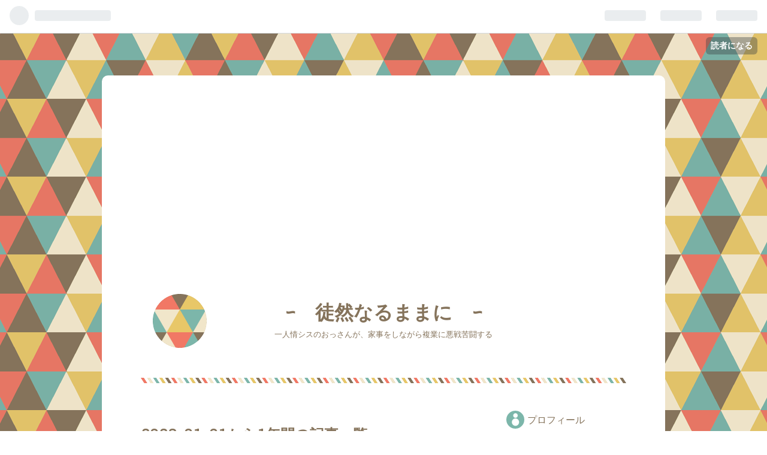

--- FILE ---
content_type: text/html; charset=utf-8
request_url: https://www.elnethtea.com/archive/2023
body_size: 15628
content:
<!DOCTYPE html>
<html
  lang="ja"

data-admin-domain="//blog.hatena.ne.jp"
data-admin-origin="https://blog.hatena.ne.jp"
data-author="leo_elnethtea"
data-avail-langs="ja en"
data-blog="leo-elnethtea.hatenablog.com"
data-blog-host="leo-elnethtea.hatenablog.com"
data-blog-is-public="1"
data-blog-name="~　徒然なるままに　~"
data-blog-owner="leo_elnethtea"
data-blog-show-ads=""
data-blog-show-sleeping-ads=""
data-blog-uri="https://www.elnethtea.com/"
data-blog-uuid="17680117126995807433"
data-blogs-uri-base="https://www.elnethtea.com"
data-brand="pro"
data-data-layer="{&quot;hatenablog&quot;:{&quot;admin&quot;:{},&quot;analytics&quot;:{&quot;brand_property_id&quot;:&quot;&quot;,&quot;measurement_id&quot;:&quot;G-3EY55TK5J6&quot;,&quot;non_sampling_property_id&quot;:&quot;&quot;,&quot;property_id&quot;:&quot;&quot;,&quot;separated_property_id&quot;:&quot;UA-29716941-26&quot;},&quot;blog&quot;:{&quot;blog_id&quot;:&quot;17680117126995807433&quot;,&quot;content_seems_japanese&quot;:&quot;true&quot;,&quot;disable_ads&quot;:&quot;custom_domain&quot;,&quot;enable_ads&quot;:&quot;false&quot;,&quot;enable_keyword_link&quot;:&quot;true&quot;,&quot;entry_show_footer_related_entries&quot;:&quot;true&quot;,&quot;force_pc_view&quot;:&quot;false&quot;,&quot;is_public&quot;:&quot;true&quot;,&quot;is_responsive_view&quot;:&quot;false&quot;,&quot;is_sleeping&quot;:&quot;true&quot;,&quot;lang&quot;:&quot;ja&quot;,&quot;name&quot;:&quot;~\u3000\u5f92\u7136\u306a\u308b\u307e\u307e\u306b\u3000~&quot;,&quot;owner_name&quot;:&quot;leo_elnethtea&quot;,&quot;uri&quot;:&quot;https://www.elnethtea.com/&quot;},&quot;brand&quot;:&quot;pro&quot;,&quot;page_id&quot;:&quot;archive&quot;,&quot;permalink_entry&quot;:null,&quot;pro&quot;:&quot;pro&quot;,&quot;router_type&quot;:&quot;blogs&quot;}}"
data-device="pc"
data-dont-recommend-pro="false"
data-global-domain="https://hatena.blog"
data-globalheader-color="b"
data-globalheader-type="pc"
data-has-touch-view="1"
data-help-url="https://help.hatenablog.com"
data-page="archive"
data-parts-domain="https://hatenablog-parts.com"
data-plus-available="1"
data-pro="true"
data-router-type="blogs"
data-sentry-dsn="https://03a33e4781a24cf2885099fed222b56d@sentry.io/1195218"
data-sentry-environment="production"
data-sentry-sample-rate="0.1"
data-static-domain="https://cdn.blog.st-hatena.com"
data-version="031141611b07a1920489b9bac6ce4b"



  itemscope
  itemtype="http://schema.org/Blog"


  data-initial-state="{}"

  >
  <head prefix="og: http://ogp.me/ns# fb: http://ogp.me/ns/fb#">

  

  

  


  

  <meta name="robots" content="max-image-preview:large" />


  <meta charset="utf-8"/>
  <meta http-equiv="X-UA-Compatible" content="IE=7; IE=9; IE=10; IE=11" />
  <title>2023-01-01から1年間の記事一覧 - ~　徒然なるままに　~</title>

  
  <link rel="canonical" href="https://www.elnethtea.com/archive/2023"/>



  

<meta itemprop="name" content="2023-01-01から1年間の記事一覧 - ~　徒然なるままに　~"/>

  <meta itemprop="image" content="https://cdn.blog.st-hatena.com/images/theme/og-image-1500.png"/>


  <meta property="og:title" content="2023-01-01から1年間の記事一覧 - ~　徒然なるままに　~"/>
<meta property="og:type" content="blog"/>
  <meta property="og:url" content="https://www.elnethtea.com/archive/2023"/>

  
  
  
  <meta property="og:image" content="https://cdn.blog.st-hatena.com/images/theme/og-image-1500.png"/>

<meta property="og:image:alt" content="2023-01-01から1年間の記事一覧 - ~　徒然なるままに　~"/>
  <meta property="og:description" content="一人情シスのおっさんが、家事をしながら複業に悪戦苦闘する" />
<meta property="og:site_name" content="~　徒然なるままに　~"/>

    <meta name="twitter:card" content="summary" />  <meta name="twitter:title" content="2023-01-01から1年間の記事一覧 - ~　徒然なるままに　~" />  <meta name="twitter:description" content="一人情シスのおっさんが、家事をしながら複業に悪戦苦闘する" />  <meta name="twitter:app:name:iphone" content="はてなブログアプリ" />
  <meta name="twitter:app:id:iphone" content="583299321" />
  <meta name="twitter:app:url:iphone" content="hatenablog:///open?uri=https%3A%2F%2Fwww.elnethtea.com%2Farchive%2F2023" />
  
    <meta name="google-site-verification" content="9jgn7sGo4vhllvEE8wnMRgMR8-KW31-viOB_KZeMbrU" />


  
<script
  id="embed-gtm-data-layer-loader"
  data-data-layer-page-specific=""
>
(function() {
  function loadDataLayer(elem, attrName) {
    if (!elem) { return {}; }
    var json = elem.getAttribute(attrName);
    if (!json) { return {}; }
    return JSON.parse(json);
  }

  var globalVariables = loadDataLayer(
    document.documentElement,
    'data-data-layer'
  );
  var pageSpecificVariables = loadDataLayer(
    document.getElementById('embed-gtm-data-layer-loader'),
    'data-data-layer-page-specific'
  );

  var variables = [globalVariables, pageSpecificVariables];

  if (!window.dataLayer) {
    window.dataLayer = [];
  }

  for (var i = 0; i < variables.length; i++) {
    window.dataLayer.push(variables[i]);
  }
})();
</script>

<!-- Google Tag Manager -->
<script>(function(w,d,s,l,i){w[l]=w[l]||[];w[l].push({'gtm.start':
new Date().getTime(),event:'gtm.js'});var f=d.getElementsByTagName(s)[0],
j=d.createElement(s),dl=l!='dataLayer'?'&l='+l:'';j.async=true;j.src=
'https://www.googletagmanager.com/gtm.js?id='+i+dl;f.parentNode.insertBefore(j,f);
})(window,document,'script','dataLayer','GTM-P4CXTW');</script>
<!-- End Google Tag Manager -->











  <link rel="shortcut icon" href="https://www.elnethtea.com/icon/favicon">
<link rel="apple-touch-icon" href="https://www.elnethtea.com/icon/touch">
<link rel="icon" sizes="192x192" href="https://www.elnethtea.com/icon/link">

  

<link rel="alternate" type="application/atom+xml" title="Atom" href="https://www.elnethtea.com/feed"/>
<link rel="alternate" type="application/rss+xml" title="RSS2.0" href="https://www.elnethtea.com/rss"/>

  
  
  <link rel="author" href="http://www.hatena.ne.jp/leo_elnethtea/">


  

  
      <link rel="preload" href="https://cdn.image.st-hatena.com/image/scale/f95025c491ed899e8a6b99c5bd020cc6a9296d20/backend=imagemagick;height=500;quality=80;version=1;width=500/https%3A%2F%2Fm.media-amazon.com%2Fimages%2FI%2F31Km3f89ptL._SL500_.jpg" as="image"/>


  
    
<link rel="stylesheet" type="text/css" href="https://cdn.blog.st-hatena.com/css/blog.css?version=031141611b07a1920489b9bac6ce4b"/>

    
  <link rel="stylesheet" type="text/css" href="https://usercss.blog.st-hatena.com/blog_style/17680117126995807433/b39951c0feba79371c55b0a9c720eeb7237b14d2"/>
  
  

  

  
<script> </script>

  
<style>
  div#google_afc_user,
  div.google-afc-user-container,
  div.google_afc_image,
  div.google_afc_blocklink {
      display: block !important;
  }
</style>


  

  

  <script async src="https://pagead2.googlesyndication.com/pagead/js/adsbygoogle.js"></script> <script> (adsbygoogle = window.adsbygoogle || []).push({ google_ad_client: "ca-pub-4930262441102784", enable_page_level_ads: true }); </script>
</head>

  <body class="page-archive globalheader-ng-enabled">
    

<div id="globalheader-container"
  data-brand="hatenablog"
  
  >
  <iframe id="globalheader" height="37" frameborder="0" allowTransparency="true"></iframe>
</div>


  
  
  
    <nav class="
      blog-controlls
      
    ">
      <div class="blog-controlls-blog-icon">
        <a href="https://www.elnethtea.com/">
          <img src="https://cdn.blog.st-hatena.com/images/admin/blog-icon-noimage.png" alt="~　徒然なるままに　~"/>
        </a>
      </div>
      <div class="blog-controlls-title">
        <a href="https://www.elnethtea.com/">~　徒然なるままに　~</a>
      </div>
      <a href="https://blog.hatena.ne.jp/leo_elnethtea/leo-elnethtea.hatenablog.com/subscribe?utm_campaign=subscribe_blog&amp;utm_medium=button&amp;utm_source=blogs_topright_button" class="blog-controlls-subscribe-btn test-blog-header-controlls-subscribe">
        読者になる
      </a>
    </nav>
  

  <div id="container">
    <div id="container-inner">
      <header id="blog-title" data-brand="hatenablog">
  <div id="blog-title-inner" >
    <div id="blog-title-content">
      <h1 id="title"><a href="https://www.elnethtea.com/">~　徒然なるままに　~</a></h1>
      
        <h2 id="blog-description">一人情シスのおっさんが、家事をしながら複業に悪戦苦闘する</h2>
      
    </div>
  </div>
</header>

      

      
        
      
      



<div id="content">
  <div id="content-inner">
    <div id="wrapper">
      <div id="main">
        <div id="main-inner">
          

          



          

          
            <h2 class="archive-heading">
              2023-01-01から1年間の記事一覧
            </h2>
          

          
            <div class="archive-entries">
              
                
                  <section class="archive-entry test-archive-entry autopagerize_page_element" data-uuid="6801883189066535998">
<div class="archive-entry-header">
  <div class="date archive-date">
    <a href="https://www.elnethtea.com/archive/2023/12/13" rel="nofollow">
      <time datetime="2023-12-13" title="2023-12-13">
        <span class="date-year">2023</span><span class="hyphen">-</span><span class="date-month">12</span><span class="hyphen">-</span><span class="date-day">13</span>
      </time>
    </a>
  </div>

  <h1 class="entry-title">
    <a class="entry-title-link" href="https://www.elnethtea.com/entry/2023/12/13/215734">こんな急速充電器が欲しかった！UGREEN Nexode 200W 充電器 6ポート 卓上多ポート急速充電器！複数ポートPD対応！</a>
    
    
  </h1>
</div>


  <div class="categories">
    
      <a href="https://www.elnethtea.com/archive/category/%E3%82%B9%E3%83%9E%E3%83%9B%E3%83%BBPC%E3%80%81%E3%82%AC%E3%82%B8%E3%82%A7%E3%83%83%E3%83%88%E7%B3%BB" class="archive-category-link category-スマホ・PC、ガジェット系">スマホ・PC、ガジェット系</a>
    
  </div>


  <a href="https://www.elnethtea.com/entry/2023/12/13/215734" class="entry-thumb-link">
    <div class="entry-thumb" style="background-image: url('https://cdn.image.st-hatena.com/image/scale/f95025c491ed899e8a6b99c5bd020cc6a9296d20/backend=imagemagick;height=500;quality=80;version=1;width=500/https%3A%2F%2Fm.media-amazon.com%2Fimages%2FI%2F31Km3f89ptL._SL500_.jpg');">
    </div>
  </a>
<div class="archive-entry-body">
  <p class="entry-description">
    
      こんな急速充電器が欲しかった！ UGREEN Nexode 200W 充電器 6ポート 卓上多ポート急速充電器！ UGREEN Nexode 200W 充電器 6ポート 卓上多ポート急速充電器 【USB-C×4 USB-A×2 ダブルGaNIII(窒化ガリウム)採用 全ポートPD3.0対応 単ポート100W高出力 PSE技…
    
  </p>

  
    <div class="archive-entry-tags-wrapper">
  <div class="archive-entry-tags">  </div>
</div>

  

  <span class="social-buttons">
    
    
      <a href="https://b.hatena.ne.jp/entry/s/www.elnethtea.com/entry/2023/12/13/215734" class="bookmark-widget-counter">
        <img src="https://b.hatena.ne.jp/entry/image/https://www.elnethtea.com/entry/2023/12/13/215734" alt="はてなブックマーク - こんな急速充電器が欲しかった！UGREEN Nexode 200W 充電器 6ポート 卓上多ポート急速充電器！複数ポートPD対応！" />
      </a>
    

    <span
      class="star-container"
      data-hatena-star-container
      data-hatena-star-url="https://www.elnethtea.com/entry/2023/12/13/215734"
      data-hatena-star-title="こんな急速充電器が欲しかった！UGREEN Nexode 200W 充電器 6ポート 卓上多ポート急速充電器！複数ポートPD対応！"
      data-hatena-star-variant="profile-icon"
      data-hatena-star-profile-url-template="https://blog.hatena.ne.jp/{username}/"
    ></span>
  </span>
</div>
</section>
              
                
                  <section class="archive-entry test-archive-entry autopagerize_page_element" data-uuid="6801883189066263812">
<div class="archive-entry-header">
  <div class="date archive-date">
    <a href="https://www.elnethtea.com/archive/2023/12/12" rel="nofollow">
      <time datetime="2023-12-12" title="2023-12-12">
        <span class="date-year">2023</span><span class="hyphen">-</span><span class="date-month">12</span><span class="hyphen">-</span><span class="date-day">12</span>
      </time>
    </a>
  </div>

  <h1 class="entry-title">
    <a class="entry-title-link" href="https://www.elnethtea.com/entry/2023/12/12/222736">世界樹の迷宮I・II・III HD REMASTER@Switch版がセール！6782円！</a>
    
    
  </h1>
</div>


  <div class="categories">
    
      <a href="https://www.elnethtea.com/archive/category/%E3%82%A2%E3%83%8B%E3%83%A1%E3%83%BB%E3%82%B2%E3%83%BC%E3%83%A0" class="archive-category-link category-アニメ・ゲーム">アニメ・ゲーム</a>
    
  </div>


  <a href="https://www.elnethtea.com/entry/2023/12/12/222736" class="entry-thumb-link">
    <div class="entry-thumb" style="background-image: url('https://cdn.image.st-hatena.com/image/scale/c60dcbfb327017a4408b304b94111d70c4fee4ce/backend=imagemagick;height=500;quality=80;version=1;width=500/https%3A%2F%2Fm.media-amazon.com%2Fimages%2FI%2F51vZTfvDS2L._SL500_.jpg');">
    </div>
  </a>
<div class="archive-entry-body">
  <p class="entry-description">
    
      世界樹の迷宮I・II・III HD REMASTER@Switch版が安くなった！6782円！ 世界樹の迷宮I・II・III HD REMASTER@ Switch版が6,782円！#ad 世界樹の迷宮I・II・III HD REMASTER- Switch アトラス Amazon 楽天 7,558円#ad 世界樹の迷宮I・II・III HD REMASTER価格…
    
  </p>

  
    <div class="archive-entry-tags-wrapper">
  <div class="archive-entry-tags">  </div>
</div>

  

  <span class="social-buttons">
    
    
      <a href="https://b.hatena.ne.jp/entry/s/www.elnethtea.com/entry/2023/12/12/222736" class="bookmark-widget-counter">
        <img src="https://b.hatena.ne.jp/entry/image/https://www.elnethtea.com/entry/2023/12/12/222736" alt="はてなブックマーク - 世界樹の迷宮I・II・III HD REMASTER@Switch版がセール！6782円！" />
      </a>
    

    <span
      class="star-container"
      data-hatena-star-container
      data-hatena-star-url="https://www.elnethtea.com/entry/2023/12/12/222736"
      data-hatena-star-title="世界樹の迷宮I・II・III HD REMASTER@Switch版がセール！6782円！"
      data-hatena-star-variant="profile-icon"
      data-hatena-star-profile-url-template="https://blog.hatena.ne.jp/{username}/"
    ></span>
  </span>
</div>
</section>
              
                
                  <section class="archive-entry test-archive-entry autopagerize_page_element" data-uuid="6801883189065230614">
<div class="archive-entry-header">
  <div class="date archive-date">
    <a href="https://www.elnethtea.com/archive/2023/12/09" rel="nofollow">
      <time datetime="2023-12-09" title="2023-12-09">
        <span class="date-year">2023</span><span class="hyphen">-</span><span class="date-month">12</span><span class="hyphen">-</span><span class="date-day">09</span>
      </time>
    </a>
  </div>

  <h1 class="entry-title">
    <a class="entry-title-link" href="https://www.elnethtea.com/entry/2023/12/09/010054">モンスターハンターの新作が2025年に出るってよ！モンハンnowとの連携とかあるのかな？</a>
    
    
  </h1>
</div>


  <div class="categories">
    
      <a href="https://www.elnethtea.com/archive/category/%E3%82%A2%E3%83%8B%E3%83%A1%E3%83%BB%E3%82%B2%E3%83%BC%E3%83%A0" class="archive-category-link category-アニメ・ゲーム">アニメ・ゲーム</a>
    
  </div>



<div class="archive-entry-body">
  <p class="entry-description">
    
      モンスターハンターの新作が2025年に出るってよ！ 新作は「ワイルズ」らしい。ワールドっぽいね。 プレイステーション5、Xbox Series X|S、PC（Steam）で発売予定ってなってるので、Switch版はないのか？あとから追加されるのかもしれませんが。 まだ詳しい…
    
  </p>

  
    <div class="archive-entry-tags-wrapper">
  <div class="archive-entry-tags">  </div>
</div>

  

  <span class="social-buttons">
    
    
      <a href="https://b.hatena.ne.jp/entry/s/www.elnethtea.com/entry/2023/12/09/010054" class="bookmark-widget-counter">
        <img src="https://b.hatena.ne.jp/entry/image/https://www.elnethtea.com/entry/2023/12/09/010054" alt="はてなブックマーク - モンスターハンターの新作が2025年に出るってよ！モンハンnowとの連携とかあるのかな？" />
      </a>
    

    <span
      class="star-container"
      data-hatena-star-container
      data-hatena-star-url="https://www.elnethtea.com/entry/2023/12/09/010054"
      data-hatena-star-title="モンスターハンターの新作が2025年に出るってよ！モンハンnowとの連携とかあるのかな？"
      data-hatena-star-variant="profile-icon"
      data-hatena-star-profile-url-template="https://blog.hatena.ne.jp/{username}/"
    ></span>
  </span>
</div>
</section>
              
                
                  <section class="archive-entry test-archive-entry autopagerize_page_element" data-uuid="6801883189064929828">
<div class="archive-entry-header">
  <div class="date archive-date">
    <a href="https://www.elnethtea.com/archive/2023/12/07" rel="nofollow">
      <time datetime="2023-12-07" title="2023-12-07">
        <span class="date-year">2023</span><span class="hyphen">-</span><span class="date-month">12</span><span class="hyphen">-</span><span class="date-day">07</span>
      </time>
    </a>
  </div>

  <h1 class="entry-title">
    <a class="entry-title-link" href="https://www.elnethtea.com/entry/2023/12/07/214448">Lacey Sturm レイシー・シュトゥルムのアルバムが出たってよ！</a>
    
    
  </h1>
</div>


  <div class="categories">
    
      <a href="https://www.elnethtea.com/archive/category/Music" class="archive-category-link category-Music">Music</a>
    
  </div>



<div class="archive-entry-body">
  <p class="entry-description">
    
      １．Lacey Sturmって誰？ 2005年デビューした「FLYLEAF」のボーカルでした。2012年に脱退。 このとき、とてもガッカリした記憶が鮮明に残っています。 当時の「I’ｍ so sick」っていう曲でレイシーに惚れました！女性でこれほどのスクリーモを出せる人はいな…
    
  </p>

  
    <div class="archive-entry-tags-wrapper">
  <div class="archive-entry-tags">  </div>
</div>

  

  <span class="social-buttons">
    
    
      <a href="https://b.hatena.ne.jp/entry/s/www.elnethtea.com/entry/2023/12/07/214448" class="bookmark-widget-counter">
        <img src="https://b.hatena.ne.jp/entry/image/https://www.elnethtea.com/entry/2023/12/07/214448" alt="はてなブックマーク - Lacey Sturm レイシー・シュトゥルムのアルバムが出たってよ！" />
      </a>
    

    <span
      class="star-container"
      data-hatena-star-container
      data-hatena-star-url="https://www.elnethtea.com/entry/2023/12/07/214448"
      data-hatena-star-title="Lacey Sturm レイシー・シュトゥルムのアルバムが出たってよ！"
      data-hatena-star-variant="profile-icon"
      data-hatena-star-profile-url-template="https://blog.hatena.ne.jp/{username}/"
    ></span>
  </span>
</div>
</section>
              
                
                  <section class="archive-entry test-archive-entry autopagerize_page_element" data-uuid="6801883189064360097">
<div class="archive-entry-header">
  <div class="date archive-date">
    <a href="https://www.elnethtea.com/archive/2023/12/05" rel="nofollow">
      <time datetime="2023-12-05" title="2023-12-05">
        <span class="date-year">2023</span><span class="hyphen">-</span><span class="date-month">12</span><span class="hyphen">-</span><span class="date-day">05</span>
      </time>
    </a>
  </div>

  <h1 class="entry-title">
    <a class="entry-title-link" href="https://www.elnethtea.com/entry/2023/12/05/205037">Funeral For A Friend が復活の兆し？？？</a>
    
    
  </h1>
</div>


  <div class="categories">
    
      <a href="https://www.elnethtea.com/archive/category/Music" class="archive-category-link category-Music">Music</a>
    
  </div>


  <a href="https://www.elnethtea.com/entry/2023/12/05/205037" class="entry-thumb-link">
    <div class="entry-thumb" style="background-image: url('https://cdn.image.st-hatena.com/image/scale/a3f7cbc3775f93df536ee5a86a16c1cd3cb840f8/backend=imagemagick;height=500;quality=80;version=1;width=500/https%3A%2F%2Fcdn-ak.f.st-hatena.com%2Fimages%2Ffotolife%2Fl%2Fleo_elnethtea%2F20231205%2F20231205203525.jpg');">
    </div>
  </a>
<div class="archive-entry-body">
  <p class="entry-description">
    
      １．Funeral For A Friend が復活の兆し 【代表曲】 １．Funeral For A Friend が復活の兆し 詳細な情報不明なのですが、Funeral For A Friend が復活するかもしれないらしい。 と聞いて、調べてみた。 Hurricane Festival 2023 に出演していた！ さらに！ …
    
  </p>

  
    <div class="archive-entry-tags-wrapper">
  <div class="archive-entry-tags">
      <span class="archive-entry-tag">
        <a href="https://d.hatena.ne.jp/keyword/Funeral%20For%20A%20Friend" class="archive-entry-tag-link">
          
          
          <span class="archive-entry-tag-icon">#</span><span class="archive-entry-tag-label">Funeral For A Friend</span>
        </a>
      </span>
    
      <span class="archive-entry-tag">
        <a href="https://d.hatena.ne.jp/keyword/Into%20Oblivion" class="archive-entry-tag-link">
          
          
          <span class="archive-entry-tag-icon">#</span><span class="archive-entry-tag-label">Into Oblivion</span>
        </a>
      </span>
      </div>
</div>

  

  <span class="social-buttons">
    
    
      <a href="https://b.hatena.ne.jp/entry/s/www.elnethtea.com/entry/2023/12/05/205037" class="bookmark-widget-counter">
        <img src="https://b.hatena.ne.jp/entry/image/https://www.elnethtea.com/entry/2023/12/05/205037" alt="はてなブックマーク - Funeral For A Friend が復活の兆し？？？" />
      </a>
    

    <span
      class="star-container"
      data-hatena-star-container
      data-hatena-star-url="https://www.elnethtea.com/entry/2023/12/05/205037"
      data-hatena-star-title="Funeral For A Friend が復活の兆し？？？"
      data-hatena-star-variant="profile-icon"
      data-hatena-star-profile-url-template="https://blog.hatena.ne.jp/{username}/"
    ></span>
  </span>
</div>
</section>
              
                
                  <section class="archive-entry test-archive-entry autopagerize_page_element" data-uuid="6801883189063522314">
<div class="archive-entry-header">
  <div class="date archive-date">
    <a href="https://www.elnethtea.com/archive/2023/12/02" rel="nofollow">
      <time datetime="2023-12-02" title="2023-12-02">
        <span class="date-year">2023</span><span class="hyphen">-</span><span class="date-month">12</span><span class="hyphen">-</span><span class="date-day">02</span>
      </time>
    </a>
  </div>

  <h1 class="entry-title">
    <a class="entry-title-link" href="https://www.elnethtea.com/entry/2023/12/02/220153">Destrageが解散だってよ！2024年ラストツアー、来日公演あり！</a>
    
    
  </h1>
</div>


  <div class="categories">
    
      <a href="https://www.elnethtea.com/archive/category/Music" class="archive-category-link category-Music">Music</a>
    
  </div>


  <a href="https://www.elnethtea.com/entry/2023/12/02/220153" class="entry-thumb-link">
    <div class="entry-thumb" style="background-image: url('https://cdn.image.st-hatena.com/image/scale/3d893750e3251ee482a796acae009aa143a36aea/backend=imagemagick;height=500;quality=80;version=1;width=500/https%3A%2F%2Fcdn-ak.f.st-hatena.com%2Fimages%2Ffotolife%2Fl%2Fleo_elnethtea%2F20231202%2F20231202220038.png');">
    </div>
  </a>
<div class="archive-entry-body">
  <p class="entry-description">
    
      Destrageが解散だと？？ イタリアのバカテク メタルコア、Destrageが解散とのこと。 個人的には大好きなバンドで、2010年の「The King Is Fat &#39;N&#39; Old」あたりで知った。 最初はリズムもメロディもよく聞き取れず、何だこりゃ？っていうのが第一印象だった。…
    
  </p>

  
    <div class="archive-entry-tags-wrapper">
  <div class="archive-entry-tags">  </div>
</div>

  

  <span class="social-buttons">
    
    
      <a href="https://b.hatena.ne.jp/entry/s/www.elnethtea.com/entry/2023/12/02/220153" class="bookmark-widget-counter">
        <img src="https://b.hatena.ne.jp/entry/image/https://www.elnethtea.com/entry/2023/12/02/220153" alt="はてなブックマーク - Destrageが解散だってよ！2024年ラストツアー、来日公演あり！" />
      </a>
    

    <span
      class="star-container"
      data-hatena-star-container
      data-hatena-star-url="https://www.elnethtea.com/entry/2023/12/02/220153"
      data-hatena-star-title="Destrageが解散だってよ！2024年ラストツアー、来日公演あり！"
      data-hatena-star-variant="profile-icon"
      data-hatena-star-profile-url-template="https://blog.hatena.ne.jp/{username}/"
    ></span>
  </span>
</div>
</section>
              
                
                  <section class="archive-entry test-archive-entry autopagerize_page_element" data-uuid="6801883189063188953">
<div class="archive-entry-header">
  <div class="date archive-date">
    <a href="https://www.elnethtea.com/archive/2023/12/01" rel="nofollow">
      <time datetime="2023-12-01" title="2023-12-01">
        <span class="date-year">2023</span><span class="hyphen">-</span><span class="date-month">12</span><span class="hyphen">-</span><span class="date-day">01</span>
      </time>
    </a>
  </div>

  <h1 class="entry-title">
    <a class="entry-title-link" href="https://www.elnethtea.com/entry/2023/12/01/172328">Xiaomi 13T PROが出るってよ！Redmi 12 5G、Xiaomi 12T Pro、Xiaomi 13T Pro、Xiaomi 13Tを比較してみた。</a>
    
    
  </h1>
</div>


  <div class="categories">
    
      <a href="https://www.elnethtea.com/archive/category/%E3%82%B9%E3%83%9E%E3%83%9B%E3%83%BBPC%E3%80%81%E3%82%AC%E3%82%B8%E3%82%A7%E3%83%83%E3%83%88%E7%B3%BB" class="archive-category-link category-スマホ・PC、ガジェット系">スマホ・PC、ガジェット系</a>
    
  </div>


  <a href="https://www.elnethtea.com/entry/2023/12/01/172328" class="entry-thumb-link">
    <div class="entry-thumb" style="background-image: url('https://cdn.image.st-hatena.com/image/scale/10c7cf54b7142c29d9f0ec11dea7b5c79fef43e8/backend=imagemagick;height=500;quality=80;version=1;width=500/https%3A%2F%2Fcdn-ak.f.st-hatena.com%2Fimages%2Ffotolife%2Fl%2Fleo_elnethtea%2F20231201%2F20231201171455.png');">
    </div>
  </a>
<div class="archive-entry-body">
  <p class="entry-description">
    
      １．スペック比較 ２．所感 １．スペック比較 （参考）Xiaomi Japan | スマートフォン | Xiaomi公式サイト | シャオミ・ジャパン ２．所感 Xiaomi 12T Pro、Xiaomi 13T Proの実売価格はもっと安くなるとしても、高額ですねぇ。 OPPO Reno10のような大型キャ…
    
  </p>

  
    <div class="archive-entry-tags-wrapper">
  <div class="archive-entry-tags">  </div>
</div>

  

  <span class="social-buttons">
    
    
      <a href="https://b.hatena.ne.jp/entry/s/www.elnethtea.com/entry/2023/12/01/172328" class="bookmark-widget-counter">
        <img src="https://b.hatena.ne.jp/entry/image/https://www.elnethtea.com/entry/2023/12/01/172328" alt="はてなブックマーク - Xiaomi 13T PROが出るってよ！Redmi 12 5G、Xiaomi 12T Pro、Xiaomi 13T Pro、Xiaomi 13Tを比較してみた。" />
      </a>
    

    <span
      class="star-container"
      data-hatena-star-container
      data-hatena-star-url="https://www.elnethtea.com/entry/2023/12/01/172328"
      data-hatena-star-title="Xiaomi 13T PROが出るってよ！Redmi 12 5G、Xiaomi 12T Pro、Xiaomi 13T Pro、Xiaomi 13Tを比較してみた。"
      data-hatena-star-variant="profile-icon"
      data-hatena-star-profile-url-template="https://blog.hatena.ne.jp/{username}/"
    ></span>
  </span>
</div>
</section>
              
                
                  <section class="archive-entry test-archive-entry autopagerize_page_element" data-uuid="6801883189062366682">
<div class="archive-entry-header">
  <div class="date archive-date">
    <a href="https://www.elnethtea.com/archive/2023/11/28" rel="nofollow">
      <time datetime="2023-11-28" title="2023-11-28">
        <span class="date-year">2023</span><span class="hyphen">-</span><span class="date-month">11</span><span class="hyphen">-</span><span class="date-day">28</span>
      </time>
    </a>
  </div>

  <h1 class="entry-title">
    <a class="entry-title-link" href="https://www.elnethtea.com/entry/2023/11/28/142803">Android を更新したら、ホーム画面に見知らぬ検索ボタンが出てきた！</a>
    
    
  </h1>
</div>


  <div class="categories">
    
      <a href="https://www.elnethtea.com/archive/category/%E3%82%B9%E3%83%9E%E3%83%9B%E3%83%BBPC%E3%80%81%E3%82%AC%E3%82%B8%E3%82%A7%E3%83%83%E3%83%88%E7%B3%BB" class="archive-category-link category-スマホ・PC、ガジェット系">スマホ・PC、ガジェット系</a>
    
  </div>


  <a href="https://www.elnethtea.com/entry/2023/11/28/142803" class="entry-thumb-link">
    <div class="entry-thumb" style="background-image: url('https://cdn.image.st-hatena.com/image/scale/f7310200ab1670856418710fe024d8e1b2757e07/backend=imagemagick;height=500;quality=80;version=1;width=500/https%3A%2F%2Fcdn-ak.f.st-hatena.com%2Fimages%2Ffotolife%2Fl%2Fleo_elnethtea%2F20231128%2F20231128142019.png');">
    </div>
  </a>
<div class="archive-entry-body">
  <p class="entry-description">
    
      １Andoroidのアップデートを実行してみた ２検索ボタンを設定で消してみた。 １Andoroidのアップデートを実行してみた 通知が出ていたので、スマホをアップデートしてみた。 すると、ホーム画面の下のほうに、みたことのない検索ボタンが出てきた！ これを押…
    
  </p>

  
    <div class="archive-entry-tags-wrapper">
  <div class="archive-entry-tags">
      <span class="archive-entry-tag">
        <a href="https://d.hatena.ne.jp/keyword/android" class="archive-entry-tag-link">
          
          
          <span class="archive-entry-tag-icon">#</span><span class="archive-entry-tag-label">android</span>
        </a>
      </span>
    
      <span class="archive-entry-tag">
        <a href="https://d.hatena.ne.jp/keyword/%E6%A4%9C%E7%B4%A2%E3%83%9C%E3%82%BF%E3%83%B3" class="archive-entry-tag-link">
          
          
          <span class="archive-entry-tag-icon">#</span><span class="archive-entry-tag-label">検索ボタン</span>
        </a>
      </span>
    
      <span class="archive-entry-tag">
        <a href="https://d.hatena.ne.jp/keyword/%E3%82%A2%E3%83%83%E3%83%97%E3%83%87%E3%83%BC%E3%83%88" class="archive-entry-tag-link">
          
          
          <span class="archive-entry-tag-icon">#</span><span class="archive-entry-tag-label">アップデート</span>
        </a>
      </span>
      </div>
</div>

  

  <span class="social-buttons">
    
    
      <a href="https://b.hatena.ne.jp/entry/s/www.elnethtea.com/entry/2023/11/28/142803" class="bookmark-widget-counter">
        <img src="https://b.hatena.ne.jp/entry/image/https://www.elnethtea.com/entry/2023/11/28/142803" alt="はてなブックマーク - Android を更新したら、ホーム画面に見知らぬ検索ボタンが出てきた！" />
      </a>
    

    <span
      class="star-container"
      data-hatena-star-container
      data-hatena-star-url="https://www.elnethtea.com/entry/2023/11/28/142803"
      data-hatena-star-title="Android を更新したら、ホーム画面に見知らぬ検索ボタンが出てきた！"
      data-hatena-star-variant="profile-icon"
      data-hatena-star-profile-url-template="https://blog.hatena.ne.jp/{username}/"
    ></span>
  </span>
</div>
</section>
              
                
                  <section class="archive-entry test-archive-entry autopagerize_page_element" data-uuid="6801883189059440244">
<div class="archive-entry-header">
  <div class="date archive-date">
    <a href="https://www.elnethtea.com/archive/2023/11/17" rel="nofollow">
      <time datetime="2023-11-17" title="2023-11-17">
        <span class="date-year">2023</span><span class="hyphen">-</span><span class="date-month">11</span><span class="hyphen">-</span><span class="date-day">17</span>
      </time>
    </a>
  </div>

  <h1 class="entry-title">
    <a class="entry-title-link" href="https://www.elnethtea.com/entry/2023/11/17/084139">OPPO Reno10 Reno5Aは、本当に80w、18w出るのか？</a>
    
    
  </h1>
</div>


  <div class="categories">
    
      <a href="https://www.elnethtea.com/archive/category/%E3%82%B9%E3%83%9E%E3%83%9B%E3%83%BBPC%E3%80%81%E3%82%AC%E3%82%B8%E3%82%A7%E3%83%83%E3%83%88%E7%B3%BB" class="archive-category-link category-スマホ・PC、ガジェット系">スマホ・PC、ガジェット系</a>
    
  </div>


  <a href="https://www.elnethtea.com/entry/2023/11/17/084139" class="entry-thumb-link">
    <div class="entry-thumb" style="background-image: url('https://cdn.image.st-hatena.com/image/scale/60a60a60684f0cdab9843e9af3d6b3c4f97e2953/backend=imagemagick;height=500;quality=80;version=1;width=500/https%3A%2F%2Fm.media-amazon.com%2Fimages%2FI%2F31U8ZKC85tL._SL500_.jpg');">
    </div>
  </a>
<div class="archive-entry-body">
  <p class="entry-description">
    
      準備 実験 結果 準備 USBケーブルに、通電Ｗ数が表示されるものを見つけたので、購入してみました。 #ad MINSLIS DC01 USB Type C ケーブル 100W/5A PD対応 Type-C to Type-C 急速充電 出力スクリーン表示 ナイロン編み タイプc 充電ケーブル iPhone 15/15 P…
    
  </p>

  
    <div class="archive-entry-tags-wrapper">
  <div class="archive-entry-tags">  </div>
</div>

  

  <span class="social-buttons">
    
    
      <a href="https://b.hatena.ne.jp/entry/s/www.elnethtea.com/entry/2023/11/17/084139" class="bookmark-widget-counter">
        <img src="https://b.hatena.ne.jp/entry/image/https://www.elnethtea.com/entry/2023/11/17/084139" alt="はてなブックマーク - OPPO Reno10 Reno5Aは、本当に80w、18w出るのか？" />
      </a>
    

    <span
      class="star-container"
      data-hatena-star-container
      data-hatena-star-url="https://www.elnethtea.com/entry/2023/11/17/084139"
      data-hatena-star-title="OPPO Reno10 Reno5Aは、本当に80w、18w出るのか？"
      data-hatena-star-variant="profile-icon"
      data-hatena-star-profile-url-template="https://blog.hatena.ne.jp/{username}/"
    ></span>
  </span>
</div>
</section>
              
                
                  <section class="archive-entry test-archive-entry autopagerize_page_element" data-uuid="6801883189054940047">
<div class="archive-entry-header">
  <div class="date archive-date">
    <a href="https://www.elnethtea.com/archive/2023/10/31" rel="nofollow">
      <time datetime="2023-10-31" title="2023-10-31">
        <span class="date-year">2023</span><span class="hyphen">-</span><span class="date-month">10</span><span class="hyphen">-</span><span class="date-day">31</span>
      </time>
    </a>
  </div>

  <h1 class="entry-title">
    <a class="entry-title-link" href="https://www.elnethtea.com/entry/2023/10/31/200322">OPPO Reno10 Pro 5G が大特価！とうとう在庫を見つけて購入できました！Reno5Aとの比較もまじえて。</a>
    
    
  </h1>
</div>


  <div class="categories">
    
      <a href="https://www.elnethtea.com/archive/category/%E3%82%B9%E3%83%9E%E3%83%9B%E3%83%BBPC%E3%80%81%E3%82%AC%E3%82%B8%E3%82%A7%E3%83%83%E3%83%88%E7%B3%BB" class="archive-category-link category-スマホ・PC、ガジェット系">スマホ・PC、ガジェット系</a>
    
  </div>


  <a href="https://www.elnethtea.com/entry/2023/10/31/200322" class="entry-thumb-link">
    <div class="entry-thumb" style="background-image: url('https://cdn.image.st-hatena.com/image/scale/817254ad96fad3b839ab84f02dffc3eb70d30ea5/backend=imagemagick;height=500;quality=80;version=1;width=500/https%3A%2F%2Fcdn-ak.f.st-hatena.com%2Fimages%2Ffotolife%2Fl%2Fleo_elnethtea%2F20231031%2F20231031160937.jpg');">
    </div>
  </a>
<div class="archive-entry-body">
  <p class="entry-description">
    
      とうとうReno10を購入した！ 転売対策はめちゃめちゃ厳しい！ 使い勝手 周辺機器など とうとうReno10を購入した！ こちらの記事にさせていただいたキャンペーンで、終了間際に購入できました！ OPPO Reno10 が大特価！ヨドバシカメラ限定で、MNP4,980、無条…
    
  </p>

  
    <div class="archive-entry-tags-wrapper">
  <div class="archive-entry-tags">
      <span class="archive-entry-tag">
        <a href="https://d.hatena.ne.jp/keyword/oppo" class="archive-entry-tag-link">
          
          
          <span class="archive-entry-tag-icon">#</span><span class="archive-entry-tag-label">oppo</span>
        </a>
      </span>
    
      <span class="archive-entry-tag">
        <a href="https://d.hatena.ne.jp/keyword/Reno10" class="archive-entry-tag-link">
          
          
          <span class="archive-entry-tag-icon">#</span><span class="archive-entry-tag-label">Reno10</span>
        </a>
      </span>
    
      <span class="archive-entry-tag">
        <a href="https://d.hatena.ne.jp/keyword/Reno5" class="archive-entry-tag-link">
          
          
          <span class="archive-entry-tag-icon">#</span><span class="archive-entry-tag-label">Reno5</span>
        </a>
      </span>
    
      <span class="archive-entry-tag">
        <a href="https://d.hatena.ne.jp/keyword/%E3%82%B9%E3%83%9E%E3%83%9B" class="archive-entry-tag-link">
          
          
          <span class="archive-entry-tag-icon">#</span><span class="archive-entry-tag-label">スマホ</span>
        </a>
      </span>
    
      <span class="archive-entry-tag">
        <a href="https://d.hatena.ne.jp/keyword/%E6%AF%94%E8%BC%83" class="archive-entry-tag-link">
          
          
          <span class="archive-entry-tag-icon">#</span><span class="archive-entry-tag-label">比較</span>
        </a>
      </span>
      </div>
</div>

  

  <span class="social-buttons">
    
    
      <a href="https://b.hatena.ne.jp/entry/s/www.elnethtea.com/entry/2023/10/31/200322" class="bookmark-widget-counter">
        <img src="https://b.hatena.ne.jp/entry/image/https://www.elnethtea.com/entry/2023/10/31/200322" alt="はてなブックマーク - OPPO Reno10 Pro 5G が大特価！とうとう在庫を見つけて購入できました！Reno5Aとの比較もまじえて。" />
      </a>
    

    <span
      class="star-container"
      data-hatena-star-container
      data-hatena-star-url="https://www.elnethtea.com/entry/2023/10/31/200322"
      data-hatena-star-title="OPPO Reno10 Pro 5G が大特価！とうとう在庫を見つけて購入できました！Reno5Aとの比較もまじえて。"
      data-hatena-star-variant="profile-icon"
      data-hatena-star-profile-url-template="https://blog.hatena.ne.jp/{username}/"
    ></span>
  </span>
</div>
</section>
              
                
                  <section class="archive-entry test-archive-entry autopagerize_page_element" data-uuid="6801883189050957524">
<div class="archive-entry-header">
  <div class="date archive-date">
    <a href="https://www.elnethtea.com/archive/2023/10/16" rel="nofollow">
      <time datetime="2023-10-16" title="2023-10-16">
        <span class="date-year">2023</span><span class="hyphen">-</span><span class="date-month">10</span><span class="hyphen">-</span><span class="date-day">16</span>
      </time>
    </a>
  </div>

  <h1 class="entry-title">
    <a class="entry-title-link" href="https://www.elnethtea.com/entry/2023/10/16/175128">スマートタグとは？子供の位置把握や紛失物の追跡などができちゃう優れもの！</a>
    
    
  </h1>
</div>


  <div class="categories">
    
      <a href="https://www.elnethtea.com/archive/category/%E3%82%B9%E3%83%9E%E3%83%9B%E3%83%BBPC%E3%80%81%E3%82%AC%E3%82%B8%E3%82%A7%E3%83%83%E3%83%88%E7%B3%BB" class="archive-category-link category-スマホ・PC、ガジェット系">スマホ・PC、ガジェット系</a>
    
  </div>


  <a href="https://www.elnethtea.com/entry/2023/10/16/175128" class="entry-thumb-link">
    <div class="entry-thumb" style="background-image: url('https://cdn.image.st-hatena.com/image/scale/8c5470594ec46c1fd0707028446051136d752d89/backend=imagemagick;height=500;quality=80;version=1;width=500/https%3A%2F%2Fcdn-ak.f.st-hatena.com%2Fimages%2Ffotolife%2Fl%2Fleo_elnethtea%2F20231016%2F20231016164909.png');">
    </div>
  </a>
<div class="archive-entry-body">
  <p class="entry-description">
    
      スマートタグってどんなもの？ なぜ位置情報がわかるの？ オススメは？？ スマートタグってどんなもの？ 忘れ物防止のために、スマホと連携して位置を教えてくれる機器です。 いろんなメーカーから様々な形のものが販売されています。 現状では、 ・自転車の…
    
  </p>

  
    <div class="archive-entry-tags-wrapper">
  <div class="archive-entry-tags">  </div>
</div>

  

  <span class="social-buttons">
    
    
      <a href="https://b.hatena.ne.jp/entry/s/www.elnethtea.com/entry/2023/10/16/175128" class="bookmark-widget-counter">
        <img src="https://b.hatena.ne.jp/entry/image/https://www.elnethtea.com/entry/2023/10/16/175128" alt="はてなブックマーク - スマートタグとは？子供の位置把握や紛失物の追跡などができちゃう優れもの！" />
      </a>
    

    <span
      class="star-container"
      data-hatena-star-container
      data-hatena-star-url="https://www.elnethtea.com/entry/2023/10/16/175128"
      data-hatena-star-title="スマートタグとは？子供の位置把握や紛失物の追跡などができちゃう優れもの！"
      data-hatena-star-variant="profile-icon"
      data-hatena-star-profile-url-template="https://blog.hatena.ne.jp/{username}/"
    ></span>
  </span>
</div>
</section>
              
                
                  <section class="archive-entry test-archive-entry autopagerize_page_element" data-uuid="6801883189049865376">
<div class="archive-entry-header">
  <div class="date archive-date">
    <a href="https://www.elnethtea.com/archive/2023/10/12" rel="nofollow">
      <time datetime="2023-10-12" title="2023-10-12">
        <span class="date-year">2023</span><span class="hyphen">-</span><span class="date-month">10</span><span class="hyphen">-</span><span class="date-day">12</span>
      </time>
    </a>
  </div>

  <h1 class="entry-title">
    <a class="entry-title-link" href="https://www.elnethtea.com/entry/2023/10/12/175618">Xmobile ホリエのWifi ってどうなんだろう？</a>
    
    
  </h1>
</div>


  <div class="categories">
    
      <a href="https://www.elnethtea.com/archive/category/%E3%82%B9%E3%83%9E%E3%83%9B%E3%83%BBPC%E3%80%81%E3%82%AC%E3%82%B8%E3%82%A7%E3%83%83%E3%83%88%E7%B3%BB" class="archive-category-link category-スマホ・PC、ガジェット系">スマホ・PC、ガジェット系</a>
    
  </div>


  <a href="https://www.elnethtea.com/entry/2023/10/12/175618" class="entry-thumb-link">
    <div class="entry-thumb" style="background-image: url('https://cdn.image.st-hatena.com/image/scale/d77d29685bb70280cf06f755a8b825fd1870d2da/backend=imagemagick;height=500;quality=80;version=1;width=500/https%3A%2F%2Fcdn-ak.f.st-hatena.com%2Fimages%2Ffotolife%2Fl%2Fleo_elnethtea%2F20231012%2F20231012175100.png');">
    </div>
  </a>
<div class="archive-entry-body">
  <p class="entry-description">
    
      Xmobileの商品ラインナップは？ 筆者の回線契約をXmobileにしたらどうなる？ 総じて。 Xmobileの商品ラインナップは？ Xmobileさんからは、格安SIMとWifiルーター（ホリエのWifi）があるんですね。 【公式】エックスモバイル - X-mobile 格安SIM：料金プラン…
    
  </p>

  
    <div class="archive-entry-tags-wrapper">
  <div class="archive-entry-tags">  </div>
</div>

  

  <span class="social-buttons">
    
    
      <a href="https://b.hatena.ne.jp/entry/s/www.elnethtea.com/entry/2023/10/12/175618" class="bookmark-widget-counter">
        <img src="https://b.hatena.ne.jp/entry/image/https://www.elnethtea.com/entry/2023/10/12/175618" alt="はてなブックマーク - Xmobile ホリエのWifi ってどうなんだろう？" />
      </a>
    

    <span
      class="star-container"
      data-hatena-star-container
      data-hatena-star-url="https://www.elnethtea.com/entry/2023/10/12/175618"
      data-hatena-star-title="Xmobile ホリエのWifi ってどうなんだろう？"
      data-hatena-star-variant="profile-icon"
      data-hatena-star-profile-url-template="https://blog.hatena.ne.jp/{username}/"
    ></span>
  </span>
</div>
</section>
              
                
                  <section class="archive-entry test-archive-entry autopagerize_page_element" data-uuid="820878482974688969">
<div class="archive-entry-header">
  <div class="date archive-date">
    <a href="https://www.elnethtea.com/archive/2023/10/10" rel="nofollow">
      <time datetime="2023-10-10" title="2023-10-10">
        <span class="date-year">2023</span><span class="hyphen">-</span><span class="date-month">10</span><span class="hyphen">-</span><span class="date-day">10</span>
      </time>
    </a>
  </div>

  <h1 class="entry-title">
    <a class="entry-title-link" href="https://www.elnethtea.com/entry/2023/10/10/224551">異次元な施策？埼玉県 子ども放置禁止条例！少子化対策とは？</a>
    
    
  </h1>
</div>



  <a href="https://www.elnethtea.com/entry/2023/10/10/224551" class="entry-thumb-link">
    <div class="entry-thumb" style="background-image: url('https://cdn.image.st-hatena.com/image/scale/a3fe5956a9a670f263fde456840a842bd760796e/backend=imagemagick;height=500;quality=80;version=1;width=500/https%3A%2F%2Fcdn-ak.f.st-hatena.com%2Fimages%2Ffotolife%2Fl%2Fleo_elnethtea%2F20231010%2F20231010223040.png');">
    </div>
  </a>
<div class="archive-entry-body">
  <p class="entry-description">
    
      2023年10月4日に埼玉県議会で虐待禁止条例の一部を改正する条例案が提出されたそうな。 埼玉県には、学童の待機児童がいないの？ 結局、条例を撤回へ。 2023年10月4日に埼玉県議会で虐待禁止条例の一部を改正する条例案が提出されたそうな。 ・子供だけで公…
    
  </p>

  
    <div class="archive-entry-tags-wrapper">
  <div class="archive-entry-tags">  </div>
</div>

  

  <span class="social-buttons">
    
    
      <a href="https://b.hatena.ne.jp/entry/s/www.elnethtea.com/entry/2023/10/10/224551" class="bookmark-widget-counter">
        <img src="https://b.hatena.ne.jp/entry/image/https://www.elnethtea.com/entry/2023/10/10/224551" alt="はてなブックマーク - 異次元な施策？埼玉県 子ども放置禁止条例！少子化対策とは？" />
      </a>
    

    <span
      class="star-container"
      data-hatena-star-container
      data-hatena-star-url="https://www.elnethtea.com/entry/2023/10/10/224551"
      data-hatena-star-title="異次元な施策？埼玉県 子ども放置禁止条例！少子化対策とは？"
      data-hatena-star-variant="profile-icon"
      data-hatena-star-profile-url-template="https://blog.hatena.ne.jp/{username}/"
    ></span>
  </span>
</div>
</section>
              
                
                  <section class="archive-entry test-archive-entry autopagerize_page_element" data-uuid="820878482973842437">
<div class="archive-entry-header">
  <div class="date archive-date">
    <a href="https://www.elnethtea.com/archive/2023/10/07" rel="nofollow">
      <time datetime="2023-10-07" title="2023-10-07">
        <span class="date-year">2023</span><span class="hyphen">-</span><span class="date-month">10</span><span class="hyphen">-</span><span class="date-day">07</span>
      </time>
    </a>
  </div>

  <h1 class="entry-title">
    <a class="entry-title-link" href="https://www.elnethtea.com/entry/2023/10/07/215917">OPPO Reno10  Pro 5Gが大特価！ヨドバシカメラ限定で、MNP4,980、無条件購入で26,980円！</a>
    
    
  </h1>
</div>


  <div class="categories">
    
      <a href="https://www.elnethtea.com/archive/category/%E3%82%B9%E3%83%9E%E3%83%9B%E3%83%BBPC%E3%80%81%E3%82%AC%E3%82%B8%E3%82%A7%E3%83%83%E3%83%88%E7%B3%BB" class="archive-category-link category-スマホ・PC、ガジェット系">スマホ・PC、ガジェット系</a>
    
  </div>


  <a href="https://www.elnethtea.com/entry/2023/10/07/215917" class="entry-thumb-link">
    <div class="entry-thumb" style="background-image: url('https://cdn.image.st-hatena.com/image/scale/e22760fc874c4746e92248d5ecc8fcb91144e873/backend=imagemagick;height=500;quality=80;version=1;width=500/https%3A%2F%2Fm.media-amazon.com%2Fimages%2FI%2F41stuzZrIYL._SL500_.jpg');">
    </div>
  </a>
<div class="archive-entry-body">
  <p class="entry-description">
    
      ヨドバシカメラで、OPPO Reno10 PRO 5Gが大特価！ MNPありで4,980円！ 端末購入（条件なし）で、26,980円！※ソフトバンクモデルらしいので、ご注意ください。 金額の詳細はこちらの画像をご参考ください❗️ https://t.co/nJlODxlQJp pic.twitter.com/h9N4NCoa…
    
  </p>

  
    <div class="archive-entry-tags-wrapper">
  <div class="archive-entry-tags">
      <span class="archive-entry-tag">
        <a href="https://d.hatena.ne.jp/keyword/OPPO" class="archive-entry-tag-link">
          
          
          <span class="archive-entry-tag-icon">#</span><span class="archive-entry-tag-label">OPPO</span>
        </a>
      </span>
    
      <span class="archive-entry-tag">
        <a href="https://d.hatena.ne.jp/keyword/RENO10" class="archive-entry-tag-link">
          
          
          <span class="archive-entry-tag-icon">#</span><span class="archive-entry-tag-label">RENO10</span>
        </a>
      </span>
    
      <span class="archive-entry-tag">
        <a href="https://d.hatena.ne.jp/keyword/%E3%83%A8%E3%83%89%E3%83%90%E3%82%B7%E3%82%AB%E3%83%A1%E3%83%A9" class="archive-entry-tag-link">
          
          
          <span class="archive-entry-tag-icon">#</span><span class="archive-entry-tag-label">ヨドバシカメラ</span>
        </a>
      </span>
    
      <span class="archive-entry-tag">
        <a href="https://d.hatena.ne.jp/keyword/MNP" class="archive-entry-tag-link">
          
          
          <span class="archive-entry-tag-icon">#</span><span class="archive-entry-tag-label">MNP</span>
        </a>
      </span>
    
      <span class="archive-entry-tag">
        <a href="https://d.hatena.ne.jp/keyword/%E6%A9%9F%E7%A8%AE%E3%81%AE%E3%81%BF%E8%B3%BC%E5%85%A5" class="archive-entry-tag-link">
          
          
          <span class="archive-entry-tag-icon">#</span><span class="archive-entry-tag-label">機種のみ購入</span>
        </a>
      </span>
      </div>
</div>

  

  <span class="social-buttons">
    
    
      <a href="https://b.hatena.ne.jp/entry/s/www.elnethtea.com/entry/2023/10/07/215917" class="bookmark-widget-counter">
        <img src="https://b.hatena.ne.jp/entry/image/https://www.elnethtea.com/entry/2023/10/07/215917" alt="はてなブックマーク - OPPO Reno10  Pro 5Gが大特価！ヨドバシカメラ限定で、MNP4,980、無条件購入で26,980円！" />
      </a>
    

    <span
      class="star-container"
      data-hatena-star-container
      data-hatena-star-url="https://www.elnethtea.com/entry/2023/10/07/215917"
      data-hatena-star-title="OPPO Reno10  Pro 5Gが大特価！ヨドバシカメラ限定で、MNP4,980、無条件購入で26,980円！"
      data-hatena-star-variant="profile-icon"
      data-hatena-star-profile-url-template="https://blog.hatena.ne.jp/{username}/"
    ></span>
  </span>
</div>
</section>
              
                
                  <section class="archive-entry test-archive-entry autopagerize_page_element" data-uuid="820878482972557352">
<div class="archive-entry-header">
  <div class="date archive-date">
    <a href="https://www.elnethtea.com/archive/2023/10/02" rel="nofollow">
      <time datetime="2023-10-02" title="2023-10-02">
        <span class="date-year">2023</span><span class="hyphen">-</span><span class="date-month">10</span><span class="hyphen">-</span><span class="date-day">02</span>
      </time>
    </a>
  </div>

  <h1 class="entry-title">
    <a class="entry-title-link" href="https://www.elnethtea.com/entry/2023/10/02/223550">オススメ　コストパフォーマンスが高いデスクトップパソコン！手のひらサイズに驚く！</a>
    
    
  </h1>
</div>


  <div class="categories">
    
      <a href="https://www.elnethtea.com/archive/category/%E3%82%B9%E3%83%9E%E3%83%9B%E3%83%BBPC%E3%80%81%E3%82%AC%E3%82%B8%E3%82%A7%E3%83%83%E3%83%88%E7%B3%BB" class="archive-category-link category-スマホ・PC、ガジェット系">スマホ・PC、ガジェット系</a>
    
  </div>


  <a href="https://www.elnethtea.com/entry/2023/10/02/223550" class="entry-thumb-link">
    <div class="entry-thumb" style="background-image: url('https://cdn.image.st-hatena.com/image/scale/19005211f58d4ff7ef0063112996a7ddb8745194/backend=imagemagick;height=500;quality=80;version=1;width=500/https%3A%2F%2Fcdn-ak.f.st-hatena.com%2Fimages%2Ffotolife%2Fl%2Fleo_elnethtea%2F20231002%2F20231002220622.png');">
    </div>
  </a>
<div class="archive-entry-body">
  <p class="entry-description">
    
      ★オススメ コストパフォーマンスが高いデスクトップパソコン！ ★オススメ コストパフォーマンスが高いデスクトップパソコン！ 文字通り、手のひらサイズ！ MINISFORUM UM450ミニPC をご紹介します。 【スペック】 AMD Ryzen 5 4500U メモリ 16GB SSD 512GB A…
    
  </p>

  
    <div class="archive-entry-tags-wrapper">
  <div class="archive-entry-tags">
      <span class="archive-entry-tag">
        <a href="https://d.hatena.ne.jp/keyword/%E3%82%AA%E3%82%B9%E3%82%B9%E3%83%A1%E3%83%91%E3%82%BD%E3%82%B3%E3%83%B3" class="archive-entry-tag-link">
          
          
          <span class="archive-entry-tag-icon">#</span><span class="archive-entry-tag-label">オススメパソコン</span>
        </a>
      </span>
    
      <span class="archive-entry-tag">
        <a href="https://d.hatena.ne.jp/keyword/Windows11" class="archive-entry-tag-link">
          
          
          <span class="archive-entry-tag-icon">#</span><span class="archive-entry-tag-label">Windows11</span>
        </a>
      </span>
    
      <span class="archive-entry-tag">
        <a href="https://d.hatena.ne.jp/keyword/%E3%83%87%E3%82%B9%E3%82%AF%E3%83%88%E3%83%83%E3%83%97%E3%83%91%E3%82%BD%E3%82%B3%E3%83%B3" class="archive-entry-tag-link">
          
          
          <span class="archive-entry-tag-icon">#</span><span class="archive-entry-tag-label">デスクトップパソコン</span>
        </a>
      </span>
    
      <span class="archive-entry-tag">
        <a href="https://d.hatena.ne.jp/keyword/%E5%AE%89%E4%BE%A1" class="archive-entry-tag-link">
          
          
          <span class="archive-entry-tag-icon">#</span><span class="archive-entry-tag-label">安価</span>
        </a>
      </span>
    
      <span class="archive-entry-tag">
        <a href="https://d.hatena.ne.jp/keyword/Ryzen5" class="archive-entry-tag-link">
          
          
          <span class="archive-entry-tag-icon">#</span><span class="archive-entry-tag-label">Ryzen5</span>
        </a>
      </span>
    
      <span class="archive-entry-tag">
        <a href="https://d.hatena.ne.jp/keyword/Ryzen7" class="archive-entry-tag-link">
          
          
          <span class="archive-entry-tag-icon">#</span><span class="archive-entry-tag-label">Ryzen7</span>
        </a>
      </span>
      </div>
</div>

  

  <span class="social-buttons">
    
    
      <a href="https://b.hatena.ne.jp/entry/s/www.elnethtea.com/entry/2023/10/02/223550" class="bookmark-widget-counter">
        <img src="https://b.hatena.ne.jp/entry/image/https://www.elnethtea.com/entry/2023/10/02/223550" alt="はてなブックマーク - オススメ　コストパフォーマンスが高いデスクトップパソコン！手のひらサイズに驚く！" />
      </a>
    

    <span
      class="star-container"
      data-hatena-star-container
      data-hatena-star-url="https://www.elnethtea.com/entry/2023/10/02/223550"
      data-hatena-star-title="オススメ　コストパフォーマンスが高いデスクトップパソコン！手のひらサイズに驚く！"
      data-hatena-star-variant="profile-icon"
      data-hatena-star-profile-url-template="https://blog.hatena.ne.jp/{username}/"
    ></span>
  </span>
</div>
</section>
              
                
                  <section class="archive-entry test-archive-entry autopagerize_page_element" data-uuid="820878482971443432">
<div class="archive-entry-header">
  <div class="date archive-date">
    <a href="https://www.elnethtea.com/archive/2023/09/28" rel="nofollow">
      <time datetime="2023-09-28" title="2023-09-28">
        <span class="date-year">2023</span><span class="hyphen">-</span><span class="date-month">09</span><span class="hyphen">-</span><span class="date-day">28</span>
      </time>
    </a>
  </div>

  <h1 class="entry-title">
    <a class="entry-title-link" href="https://www.elnethtea.com/entry/2023/09/28/230623">OPPO Reno10 Pro 5G が出るってよ！Reno9、Reno7、Reno5a、A79とスペック比較してみた。</a>
    
    
  </h1>
</div>


  <div class="categories">
    
      <a href="https://www.elnethtea.com/archive/category/%E3%82%B9%E3%83%9E%E3%83%9B%E3%83%BBPC%E3%80%81%E3%82%AC%E3%82%B8%E3%82%A7%E3%83%83%E3%83%88%E7%B3%BB" class="archive-category-link category-スマホ・PC、ガジェット系">スマホ・PC、ガジェット系</a>
    
  </div>


  <a href="https://www.elnethtea.com/entry/2023/09/28/230623" class="entry-thumb-link">
    <div class="entry-thumb" style="background-image: url('https://cdn.image.st-hatena.com/image/scale/2573f386ea343770343cb0e08688c37d12d96bab/backend=imagemagick;height=500;quality=80;version=1;width=500/https%3A%2F%2Fcdn-ak.f.st-hatena.com%2Fimages%2Ffotolife%2Fl%2Fleo_elnethtea%2F20230928%2F20230928230548.png');">
    </div>
  </a>
<div class="archive-entry-body">
  <p class="entry-description">
    
      OPPO Reno10 Pro 5G が出るってよ！Reno9、Reno7、Reno5aと比較してみた。 OPPO Reno10 Pro 5G が出るってよ！Reno9、Reno7、Reno5aと比較してみた。 1．スペック比較 ２．値段比較 ★オススメ充電器！ 1．スペック比較 ※A79も追加しました。 （参考） OPPO R…
    
  </p>

  
    <div class="archive-entry-tags-wrapper">
  <div class="archive-entry-tags">
      <span class="archive-entry-tag">
        <a href="https://d.hatena.ne.jp/keyword/OPPO" class="archive-entry-tag-link">
          
          
          <span class="archive-entry-tag-icon">#</span><span class="archive-entry-tag-label">OPPO</span>
        </a>
      </span>
    
      <span class="archive-entry-tag">
        <a href="https://d.hatena.ne.jp/keyword/Reno10" class="archive-entry-tag-link">
          
          
          <span class="archive-entry-tag-icon">#</span><span class="archive-entry-tag-label">Reno10</span>
        </a>
      </span>
    
      <span class="archive-entry-tag">
        <a href="https://d.hatena.ne.jp/keyword/Reno9" class="archive-entry-tag-link">
          
          
          <span class="archive-entry-tag-icon">#</span><span class="archive-entry-tag-label">Reno9</span>
        </a>
      </span>
    
      <span class="archive-entry-tag">
        <a href="https://d.hatena.ne.jp/keyword/Reno7" class="archive-entry-tag-link">
          
          
          <span class="archive-entry-tag-icon">#</span><span class="archive-entry-tag-label">Reno7</span>
        </a>
      </span>
    
      <span class="archive-entry-tag">
        <a href="https://d.hatena.ne.jp/keyword/Reno5a" class="archive-entry-tag-link">
          
          
          <span class="archive-entry-tag-icon">#</span><span class="archive-entry-tag-label">Reno5a</span>
        </a>
      </span>
    
      <span class="archive-entry-tag">
        <a href="https://d.hatena.ne.jp/keyword/Snapdragon778G" class="archive-entry-tag-link">
          
          
          <span class="archive-entry-tag-icon">#</span><span class="archive-entry-tag-label">Snapdragon778G</span>
        </a>
      </span>
    
      <span class="archive-entry-tag">
        <a href="https://d.hatena.ne.jp/keyword/Snapdragon695" class="archive-entry-tag-link">
          
          
          <span class="archive-entry-tag-icon">#</span><span class="archive-entry-tag-label">Snapdragon695</span>
        </a>
      </span>
      </div>
</div>

  

  <span class="social-buttons">
    
    
      <a href="https://b.hatena.ne.jp/entry/s/www.elnethtea.com/entry/2023/09/28/230623" class="bookmark-widget-counter">
        <img src="https://b.hatena.ne.jp/entry/image/https://www.elnethtea.com/entry/2023/09/28/230623" alt="はてなブックマーク - OPPO Reno10 Pro 5G が出るってよ！Reno9、Reno7、Reno5a、A79とスペック比較してみた。" />
      </a>
    

    <span
      class="star-container"
      data-hatena-star-container
      data-hatena-star-url="https://www.elnethtea.com/entry/2023/09/28/230623"
      data-hatena-star-title="OPPO Reno10 Pro 5G が出るってよ！Reno9、Reno7、Reno5a、A79とスペック比較してみた。"
      data-hatena-star-variant="profile-icon"
      data-hatena-star-profile-url-template="https://blog.hatena.ne.jp/{username}/"
    ></span>
  </span>
</div>
</section>
              
                
                  <section class="archive-entry test-archive-entry autopagerize_page_element" data-uuid="820878482968508526">
<div class="archive-entry-header">
  <div class="date archive-date">
    <a href="https://www.elnethtea.com/archive/2023/09/18" rel="nofollow">
      <time datetime="2023-09-18" title="2023-09-18">
        <span class="date-year">2023</span><span class="hyphen">-</span><span class="date-month">09</span><span class="hyphen">-</span><span class="date-day">18</span>
      </time>
    </a>
  </div>

  <h1 class="entry-title">
    <a class="entry-title-link" href="https://www.elnethtea.com/entry/2023/09/18/144045">iPhone15は高額！初任給でも買えない？？オススメアイテム</a>
    
    
  </h1>
</div>


  <div class="categories">
    
      <a href="https://www.elnethtea.com/archive/category/%E3%82%B9%E3%83%9E%E3%83%9B%E3%83%BBPC%E3%80%81%E3%82%AC%E3%82%B8%E3%82%A7%E3%83%83%E3%83%88%E7%B3%BB" class="archive-category-link category-スマホ・PC、ガジェット系">スマホ・PC、ガジェット系</a>
    
  </div>


  <a href="https://www.elnethtea.com/entry/2023/09/18/144045" class="entry-thumb-link">
    <div class="entry-thumb" style="background-image: url('https://cdn.image.st-hatena.com/image/scale/363bc4512a2c4b1790294b743ccb4cea97758de5/backend=imagemagick;height=500;quality=80;version=1;width=500/https%3A%2F%2Fcdn-ak.f.st-hatena.com%2Fimages%2Ffotolife%2Fl%2Fleo_elnethtea%2F20230918%2F20230918143108.png');">
    </div>
  </a>
<div class="archive-entry-body">
  <p class="entry-description">
    
      iPhone15は高額！初任給でも買えない？？オススメアイテム うちのパートナーさん。iPhoneユーザーで、めちゃくちゃ利用頻度が高い。 ずっと動画見てるし、ずっとSNSやっている。 もちろん最新のiPhone15とかは買ってあげられないので、いつも中古の数世代前…
    
  </p>

  
    <div class="archive-entry-tags-wrapper">
  <div class="archive-entry-tags">
      <span class="archive-entry-tag">
        <a href="https://d.hatena.ne.jp/keyword/iPhone" class="archive-entry-tag-link">
          
          
          <span class="archive-entry-tag-icon">#</span><span class="archive-entry-tag-label">iPhone</span>
        </a>
      </span>
    
      <span class="archive-entry-tag">
        <a href="https://d.hatena.ne.jp/keyword/%E3%82%BF%E3%83%96%E3%83%AC%E3%83%83%E3%83%88" class="archive-entry-tag-link">
          
          
          <span class="archive-entry-tag-icon">#</span><span class="archive-entry-tag-label">タブレット</span>
        </a>
      </span>
    
      <span class="archive-entry-tag">
        <a href="https://d.hatena.ne.jp/keyword/%E3%83%9D%E3%82%A4%E6%B4%BB" class="archive-entry-tag-link">
          
          
          <span class="archive-entry-tag-icon">#</span><span class="archive-entry-tag-label">ポイ活</span>
        </a>
      </span>
      </div>
</div>

  

  <span class="social-buttons">
    
    
      <a href="https://b.hatena.ne.jp/entry/s/www.elnethtea.com/entry/2023/09/18/144045" class="bookmark-widget-counter">
        <img src="https://b.hatena.ne.jp/entry/image/https://www.elnethtea.com/entry/2023/09/18/144045" alt="はてなブックマーク - iPhone15は高額！初任給でも買えない？？オススメアイテム" />
      </a>
    

    <span
      class="star-container"
      data-hatena-star-container
      data-hatena-star-url="https://www.elnethtea.com/entry/2023/09/18/144045"
      data-hatena-star-title="iPhone15は高額！初任給でも買えない？？オススメアイテム"
      data-hatena-star-variant="profile-icon"
      data-hatena-star-profile-url-template="https://blog.hatena.ne.jp/{username}/"
    ></span>
  </span>
</div>
</section>
              
                
                  <section class="archive-entry test-archive-entry autopagerize_page_element" data-uuid="820878482968349027">
<div class="archive-entry-header">
  <div class="date archive-date">
    <a href="https://www.elnethtea.com/archive/2023/09/17" rel="nofollow">
      <time datetime="2023-09-17" title="2023-09-17">
        <span class="date-year">2023</span><span class="hyphen">-</span><span class="date-month">09</span><span class="hyphen">-</span><span class="date-day">17</span>
      </time>
    </a>
  </div>

  <h1 class="entry-title">
    <a class="entry-title-link" href="https://www.elnethtea.com/entry/2023/09/17/235500">ノートパソコンの選び方　ノマド・副業向け！重さを見てますか？純正電源の重さは意識していますか？PD対応</a>
    
    
  </h1>
</div>


  <div class="categories">
    
      <a href="https://www.elnethtea.com/archive/category/%E3%82%B9%E3%83%9E%E3%83%9B%E3%83%BBPC%E3%80%81%E3%82%AC%E3%82%B8%E3%82%A7%E3%83%83%E3%83%88%E7%B3%BB" class="archive-category-link category-スマホ・PC、ガジェット系">スマホ・PC、ガジェット系</a>
    
  </div>


  <a href="https://www.elnethtea.com/entry/2023/09/17/235500" class="entry-thumb-link">
    <div class="entry-thumb" style="background-image: url('https://cdn.image.st-hatena.com/image/scale/ecfb86f8e4b3a66090e5c454c7a9a44b46372784/backend=imagemagick;height=500;quality=80;version=1;width=500/https%3A%2F%2Fcdn-ak.f.st-hatena.com%2Fimages%2Ffotolife%2Fl%2Fleo_elnethtea%2F20230917%2F20230917225935.png');">
    </div>
  </a>
<div class="archive-entry-body">
  <p class="entry-description">
    
      【ノマド・副業向け】ノートパソコンの選び方 重さを見てますか？純正電源の重さは意識していますか？ 先日、「副業で使いやすいパソコンの選び方」を書きましたが、 皆さん意外と【重さ】を意識していないようでした。またPD対応をご存じない方も多いようだ…
    
  </p>

  
    <div class="archive-entry-tags-wrapper">
  <div class="archive-entry-tags">
      <span class="archive-entry-tag">
        <a href="https://d.hatena.ne.jp/keyword/%E3%83%91%E3%82%BD%E3%82%B3%E3%83%B3" class="archive-entry-tag-link">
          
          
          <span class="archive-entry-tag-icon">#</span><span class="archive-entry-tag-label">パソコン</span>
        </a>
      </span>
    
      <span class="archive-entry-tag">
        <a href="https://d.hatena.ne.jp/keyword/%E9%81%B8%E3%81%B3%E6%96%B9" class="archive-entry-tag-link">
          
          
          <span class="archive-entry-tag-icon">#</span><span class="archive-entry-tag-label">選び方</span>
        </a>
      </span>
    
      <span class="archive-entry-tag">
        <a href="https://d.hatena.ne.jp/keyword/%E9%87%8D%E3%81%95" class="archive-entry-tag-link">
          
          
          <span class="archive-entry-tag-icon">#</span><span class="archive-entry-tag-label">重さ</span>
        </a>
      </span>
    
      <span class="archive-entry-tag">
        <a href="https://d.hatena.ne.jp/keyword/%E8%BB%BD%E3%81%95" class="archive-entry-tag-link">
          
          
          <span class="archive-entry-tag-icon">#</span><span class="archive-entry-tag-label">軽さ</span>
        </a>
      </span>
    
      <span class="archive-entry-tag">
        <a href="https://d.hatena.ne.jp/keyword/PD%E5%AF%BE%E5%BF%9C" class="archive-entry-tag-link">
          
          
          <span class="archive-entry-tag-icon">#</span><span class="archive-entry-tag-label">PD対応</span>
        </a>
      </span>
    
      <span class="archive-entry-tag">
        <a href="https://d.hatena.ne.jp/keyword/USB" class="archive-entry-tag-link">
          
          
          <span class="archive-entry-tag-icon">#</span><span class="archive-entry-tag-label">USB</span>
        </a>
      </span>
      </div>
</div>

  

  <span class="social-buttons">
    
    
      <a href="https://b.hatena.ne.jp/entry/s/www.elnethtea.com/entry/2023/09/17/235500" class="bookmark-widget-counter">
        <img src="https://b.hatena.ne.jp/entry/image/https://www.elnethtea.com/entry/2023/09/17/235500" alt="はてなブックマーク - ノートパソコンの選び方　ノマド・副業向け！重さを見てますか？純正電源の重さは意識していますか？PD対応" />
      </a>
    

    <span
      class="star-container"
      data-hatena-star-container
      data-hatena-star-url="https://www.elnethtea.com/entry/2023/09/17/235500"
      data-hatena-star-title="ノートパソコンの選び方　ノマド・副業向け！重さを見てますか？純正電源の重さは意識していますか？PD対応"
      data-hatena-star-variant="profile-icon"
      data-hatena-star-profile-url-template="https://blog.hatena.ne.jp/{username}/"
    ></span>
  </span>
</div>
</section>
              
                
                  <section class="archive-entry test-archive-entry autopagerize_page_element" data-uuid="820878482967800034">
<div class="archive-entry-header">
  <div class="date archive-date">
    <a href="https://www.elnethtea.com/archive/2023/09/15" rel="nofollow">
      <time datetime="2023-09-15" title="2023-09-15">
        <span class="date-year">2023</span><span class="hyphen">-</span><span class="date-month">09</span><span class="hyphen">-</span><span class="date-day">15</span>
      </time>
    </a>
  </div>

  <h1 class="entry-title">
    <a class="entry-title-link" href="https://www.elnethtea.com/entry/2023/09/15/232625">副業で使いやすいパソコンの選び方　Windows編（オススメはRyzen！）</a>
    
    
  </h1>
</div>


  <div class="categories">
    
      <a href="https://www.elnethtea.com/archive/category/%E3%82%B9%E3%83%9E%E3%83%9B%E3%83%BBPC%E3%80%81%E3%82%AC%E3%82%B8%E3%82%A7%E3%83%83%E3%83%88%E7%B3%BB" class="archive-category-link category-スマホ・PC、ガジェット系">スマホ・PC、ガジェット系</a>
    
  </div>


  <a href="https://www.elnethtea.com/entry/2023/09/15/232625" class="entry-thumb-link">
    <div class="entry-thumb" style="background-image: url('https://cdn.image.st-hatena.com/image/scale/d3edb001f4d92e685f163392ccd3f7a8d6d38b21/backend=imagemagick;height=500;quality=80;version=1;width=500/https%3A%2F%2Fcdn-ak.f.st-hatena.com%2Fimages%2Ffotolife%2Fl%2Fleo_elnethtea%2F20230915%2F20230915232111.png');">
    </div>
  </a>
<div class="archive-entry-body">
  <p class="entry-description">
    
      副業で使いやすいパソコンの選び方 １．WindowsかMACか ２．ノートがデスクトップか ３．中古か新品か ４．画面サイズ ５．値段 ６．性能 副業で使いやすいパソコンの選び方 今回は、副業といってもせどりとかアフィリエイト、ブログといった事務作業のよう…
    
  </p>

  
    <div class="archive-entry-tags-wrapper">
  <div class="archive-entry-tags">
      <span class="archive-entry-tag">
        <a href="https://d.hatena.ne.jp/keyword/%E3%83%91%E3%82%BD%E3%82%B3%E3%83%B3%E3%81%AE%E9%81%B8%E3%81%B3%E6%96%B9" class="archive-entry-tag-link">
          
          
          <span class="archive-entry-tag-icon">#</span><span class="archive-entry-tag-label">パソコンの選び方</span>
        </a>
      </span>
    
      <span class="archive-entry-tag">
        <a href="https://d.hatena.ne.jp/keyword/Windows" class="archive-entry-tag-link">
          
          
          <span class="archive-entry-tag-icon">#</span><span class="archive-entry-tag-label">Windows</span>
        </a>
      </span>
    
      <span class="archive-entry-tag">
        <a href="https://d.hatena.ne.jp/keyword/Ryzen" class="archive-entry-tag-link">
          
          
          <span class="archive-entry-tag-icon">#</span><span class="archive-entry-tag-label">Ryzen</span>
        </a>
      </span>
    
      <span class="archive-entry-tag">
        <a href="https://d.hatena.ne.jp/keyword/%E3%83%91%E3%82%BD%E3%82%B3%E3%83%B3%E8%B3%BC%E5%85%A5" class="archive-entry-tag-link">
          
          
          <span class="archive-entry-tag-icon">#</span><span class="archive-entry-tag-label">パソコン購入</span>
        </a>
      </span>
      </div>
</div>

  

  <span class="social-buttons">
    
    
      <a href="https://b.hatena.ne.jp/entry/s/www.elnethtea.com/entry/2023/09/15/232625" class="bookmark-widget-counter">
        <img src="https://b.hatena.ne.jp/entry/image/https://www.elnethtea.com/entry/2023/09/15/232625" alt="はてなブックマーク - 副業で使いやすいパソコンの選び方　Windows編（オススメはRyzen！）" />
      </a>
    

    <span
      class="star-container"
      data-hatena-star-container
      data-hatena-star-url="https://www.elnethtea.com/entry/2023/09/15/232625"
      data-hatena-star-title="副業で使いやすいパソコンの選び方　Windows編（オススメはRyzen！）"
      data-hatena-star-variant="profile-icon"
      data-hatena-star-profile-url-template="https://blog.hatena.ne.jp/{username}/"
    ></span>
  </span>
</div>
</section>
              
                
                  <section class="archive-entry test-archive-entry autopagerize_page_element" data-uuid="820878482967239700">
<div class="archive-entry-header">
  <div class="date archive-date">
    <a href="https://www.elnethtea.com/archive/2023/09/14" rel="nofollow">
      <time datetime="2023-09-14" title="2023-09-14">
        <span class="date-year">2023</span><span class="hyphen">-</span><span class="date-month">09</span><span class="hyphen">-</span><span class="date-day">14</span>
      </time>
    </a>
  </div>

  <h1 class="entry-title">
    <a class="entry-title-link" href="https://www.elnethtea.com/entry/2023/09/14/011149">新発売！ オススメ Bluetoothスピーカー マーシャルmarshall ACTON3 ワイヤレス アンプ？</a>
    
    
  </h1>
</div>


  <div class="categories">
    
      <a href="https://www.elnethtea.com/archive/category/%E3%82%B9%E3%83%9E%E3%83%9B%E3%83%BBPC%E3%80%81%E3%82%AC%E3%82%B8%E3%82%A7%E3%83%83%E3%83%88%E7%B3%BB" class="archive-category-link category-スマホ・PC、ガジェット系">スマホ・PC、ガジェット系</a>
    
  </div>


  <a href="https://www.elnethtea.com/entry/2023/09/14/011149" class="entry-thumb-link">
    <div class="entry-thumb" style="background-image: url('https://cdn.image.st-hatena.com/image/scale/08953e977f8ad0c2d1ee0eb61c3494f142ba0ef8/backend=imagemagick;height=500;quality=80;version=1;width=500/https%3A%2F%2Fhbb.afl.rakuten.co.jp%2Fhgb%2F300fab09.ed261914.300fab0a.0749d90b%2F%3Fme_id%3D1406333%26item_id%3D10000022%26pc%3Dhttps%253A%252F%252Fthumbnail.image.rakuten.co.jp%252F%25400_mall%252Fmarshall-official%252Fcabinet%252Fhome_speakers%252Facton3%252Fimgrc0101554323.jpg%253F_ex%253D300x300%26s%3D300x300%26t%3Dpicttext');">
    </div>
  </a>
<div class="archive-entry-body">
  <p class="entry-description">
    
      オススメ！Bluetoothスピーカー ★ マーシャルmarshall ACTON3 いつの間にか、ACTON３にバージョンアップしていました！ ACTON２を使ってすごく気に入っているので紹介したいと思います。 マーシャルのアンプのようなデザイン！めっちゃ好みでした！ オススメ…
    
  </p>

  
    <div class="archive-entry-tags-wrapper">
  <div class="archive-entry-tags">
      <span class="archive-entry-tag">
        <a href="https://d.hatena.ne.jp/keyword/%E3%83%9E%E3%83%BC%E3%82%B7%E3%83%A3%E3%83%AB" class="archive-entry-tag-link">
          
          
          <span class="archive-entry-tag-icon">#</span><span class="archive-entry-tag-label">マーシャル</span>
        </a>
      </span>
    
      <span class="archive-entry-tag">
        <a href="https://d.hatena.ne.jp/keyword/%E3%82%A2%E3%83%B3%E3%83%97" class="archive-entry-tag-link">
          
          
          <span class="archive-entry-tag-icon">#</span><span class="archive-entry-tag-label">アンプ</span>
        </a>
      </span>
    
      <span class="archive-entry-tag">
        <a href="https://d.hatena.ne.jp/keyword/%E3%82%B9%E3%83%94%E3%83%BC%E3%82%AB%E3%83%BC" class="archive-entry-tag-link">
          
          
          <span class="archive-entry-tag-icon">#</span><span class="archive-entry-tag-label">スピーカー</span>
        </a>
      </span>
    
      <span class="archive-entry-tag">
        <a href="https://d.hatena.ne.jp/keyword/marshall" class="archive-entry-tag-link">
          
          
          <span class="archive-entry-tag-icon">#</span><span class="archive-entry-tag-label">marshall</span>
        </a>
      </span>
    
      <span class="archive-entry-tag">
        <a href="https://d.hatena.ne.jp/keyword/Bluetooth%E3%82%B9%E3%83%94%E3%83%BC%E3%82%AB%E3%83%BC" class="archive-entry-tag-link">
          
          
          <span class="archive-entry-tag-icon">#</span><span class="archive-entry-tag-label">Bluetoothスピーカー</span>
        </a>
      </span>
      </div>
</div>

  

  <span class="social-buttons">
    
    
      <a href="https://b.hatena.ne.jp/entry/s/www.elnethtea.com/entry/2023/09/14/011149" class="bookmark-widget-counter">
        <img src="https://b.hatena.ne.jp/entry/image/https://www.elnethtea.com/entry/2023/09/14/011149" alt="はてなブックマーク - 新発売！ オススメ Bluetoothスピーカー マーシャルmarshall ACTON3 ワイヤレス アンプ？" />
      </a>
    

    <span
      class="star-container"
      data-hatena-star-container
      data-hatena-star-url="https://www.elnethtea.com/entry/2023/09/14/011149"
      data-hatena-star-title="新発売！ オススメ Bluetoothスピーカー マーシャルmarshall ACTON3 ワイヤレス アンプ？"
      data-hatena-star-variant="profile-icon"
      data-hatena-star-profile-url-template="https://blog.hatena.ne.jp/{username}/"
    ></span>
  </span>
</div>
</section>
              
                
                  <section class="archive-entry test-archive-entry autopagerize_page_element" data-uuid="820878482958405356">
<div class="archive-entry-header">
  <div class="date archive-date">
    <a href="https://www.elnethtea.com/archive/2023/08/14" rel="nofollow">
      <time datetime="2023-08-14" title="2023-08-14">
        <span class="date-year">2023</span><span class="hyphen">-</span><span class="date-month">08</span><span class="hyphen">-</span><span class="date-day">14</span>
      </time>
    </a>
  </div>

  <h1 class="entry-title">
    <a class="entry-title-link" href="https://www.elnethtea.com/entry/2023/08/14/231624">ChatGPTを用いた最新SEO対策ガイド：トップ20まで到達する秘訣</a>
    
    
  </h1>
</div>



  <a href="https://www.elnethtea.com/entry/2023/08/14/231624" class="entry-thumb-link">
    <div class="entry-thumb" style="background-image: url('https://cdn.image.st-hatena.com/image/scale/0d708090b4ba459abb51b3d4d14b78a73f3d3621/backend=imagemagick;height=500;quality=80;version=1;width=500/https%3A%2F%2Fhbb.afl.rakuten.co.jp%2Fhgb%2F284f6f42.d961c73a.284f6f43.8b4f64a4%2F%3Fme_id%3D1389459%26item_id%3D10000052%26pc%3Dhttps%253A%252F%252Fthumbnail.image.rakuten.co.jp%252F%25400_mall%252Fban-nai-ec%252Fcabinet%252Fnew_lp%252Fproducts%252Fkb-208%252Fkb-208_thum.jpg%253F_ex%253D240x240%26s%3D240x240%26t%3Dpicttext');">
    </div>
  </a>
<div class="archive-entry-body">
  <p class="entry-description">
    
      ChatGPTとは何か ChatGPTの基本概念 ChatGPTの利用方法 ChatGPTの機能と特性 ChatGPTを使用する利点 コンテンツ作成の効率化 質の高いコンテンツの提供 SEOの向上 ChatGPTとSEO対策の組み合わせ ChatGPTでのキーワード埋め込み ChatGPTでのメタデータ作成 Ch…
    
  </p>

  
    <div class="archive-entry-tags-wrapper">
  <div class="archive-entry-tags">  </div>
</div>

  

  <span class="social-buttons">
    
    
      <a href="https://b.hatena.ne.jp/entry/s/www.elnethtea.com/entry/2023/08/14/231624" class="bookmark-widget-counter">
        <img src="https://b.hatena.ne.jp/entry/image/https://www.elnethtea.com/entry/2023/08/14/231624" alt="はてなブックマーク - ChatGPTを用いた最新SEO対策ガイド：トップ20まで到達する秘訣" />
      </a>
    

    <span
      class="star-container"
      data-hatena-star-container
      data-hatena-star-url="https://www.elnethtea.com/entry/2023/08/14/231624"
      data-hatena-star-title="ChatGPTを用いた最新SEO対策ガイド：トップ20まで到達する秘訣"
      data-hatena-star-variant="profile-icon"
      data-hatena-star-profile-url-template="https://blog.hatena.ne.jp/{username}/"
    ></span>
  </span>
</div>
</section>
              
                
                  <section class="archive-entry test-archive-entry autopagerize_page_element" data-uuid="820878482948682021">
<div class="archive-entry-header">
  <div class="date archive-date">
    <a href="https://www.elnethtea.com/archive/2023/07/10" rel="nofollow">
      <time datetime="2023-07-10" title="2023-07-10">
        <span class="date-year">2023</span><span class="hyphen">-</span><span class="date-month">07</span><span class="hyphen">-</span><span class="date-day">10</span>
      </time>
    </a>
  </div>

  <h1 class="entry-title">
    <a class="entry-title-link" href="https://www.elnethtea.com/entry/2023/07/10/145251">鶏むね肉で作る南蛮漬け　レシピ</a>
    
    
  </h1>
</div>



  <a href="https://www.elnethtea.com/entry/2023/07/10/145251" class="entry-thumb-link">
    <div class="entry-thumb" style="background-image: url('https://cdn.image.st-hatena.com/image/scale/171ce070af92f2faf7ceed9981167a309be59347/backend=imagemagick;height=500;quality=80;version=1;width=500/https%3A%2F%2Fcdn-ak.f.st-hatena.com%2Fimages%2Ffotolife%2Fl%2Fleo_elnethtea%2F20230710%2F20230710144850.jpg');">
    </div>
  </a>
<div class="archive-entry-body">
  <p class="entry-description">
    
      猫のごはんに、鶏むね肉を使うようになって、 人間のごはんも鶏むね率が高くなりました。 野菜は冷蔵庫にあるもので。 ・トマト ・ブロッコリー ・みょうが ・ピーマン ・きゅうり ・たまねぎ 今日は、さらに頂きもののハムブロックがあったので、ハムカツも…
    
  </p>

  
    <div class="archive-entry-tags-wrapper">
  <div class="archive-entry-tags">  </div>
</div>

  

  <span class="social-buttons">
    
    
      <a href="https://b.hatena.ne.jp/entry/s/www.elnethtea.com/entry/2023/07/10/145251" class="bookmark-widget-counter">
        <img src="https://b.hatena.ne.jp/entry/image/https://www.elnethtea.com/entry/2023/07/10/145251" alt="はてなブックマーク - 鶏むね肉で作る南蛮漬け　レシピ" />
      </a>
    

    <span
      class="star-container"
      data-hatena-star-container
      data-hatena-star-url="https://www.elnethtea.com/entry/2023/07/10/145251"
      data-hatena-star-title="鶏むね肉で作る南蛮漬け　レシピ"
      data-hatena-star-variant="profile-icon"
      data-hatena-star-profile-url-template="https://blog.hatena.ne.jp/{username}/"
    ></span>
  </span>
</div>
</section>
              
                
                  <section class="archive-entry test-archive-entry autopagerize_page_element" data-uuid="4207112889965746720">
<div class="archive-entry-header">
  <div class="date archive-date">
    <a href="https://www.elnethtea.com/archive/2023/02/23" rel="nofollow">
      <time datetime="2023-02-23" title="2023-02-23">
        <span class="date-year">2023</span><span class="hyphen">-</span><span class="date-month">02</span><span class="hyphen">-</span><span class="date-day">23</span>
      </time>
    </a>
  </div>

  <h1 class="entry-title">
    <a class="entry-title-link" href="https://www.elnethtea.com/entry/2023/02/23/170203">お試し　チャットGPT</a>
    
    
  </h1>
</div>




<div class="archive-entry-body">
  <p class="entry-description">
    
      ChatGPTに質問を投げかけてみた！ Q１:「PS5 wildhearts はどんなゲーム？」 A:「Wild Hearts」は、アクションゲームの一種で、プレイヤーはバイクに乗ってステージを駆け抜けながら、敵を倒したり、障害物をかわしたりするゲームです。独特の美しいグラフィ…
    
  </p>

  
    <div class="archive-entry-tags-wrapper">
  <div class="archive-entry-tags">  </div>
</div>

  

  <span class="social-buttons">
    
    
      <a href="https://b.hatena.ne.jp/entry/s/www.elnethtea.com/entry/2023/02/23/170203" class="bookmark-widget-counter">
        <img src="https://b.hatena.ne.jp/entry/image/https://www.elnethtea.com/entry/2023/02/23/170203" alt="はてなブックマーク - お試し　チャットGPT" />
      </a>
    

    <span
      class="star-container"
      data-hatena-star-container
      data-hatena-star-url="https://www.elnethtea.com/entry/2023/02/23/170203"
      data-hatena-star-title="お試し　チャットGPT"
      data-hatena-star-variant="profile-icon"
      data-hatena-star-profile-url-template="https://blog.hatena.ne.jp/{username}/"
    ></span>
  </span>
</div>
</section>
              
            </div>

          
        </div>

        
      </div>
    </div>

    
<aside id="box2">
  
  <div id="box2-inner">
    
      

<div class="hatena-module hatena-module-profile">
  <div class="hatena-module-title">
    プロフィール
  </div>
  <div class="hatena-module-body">
    
    <a href="https://www.elnethtea.com/about" class="profile-icon-link">
      <img src="https://cdn.profile-image.st-hatena.com/users/leo_elnethtea/profile.png?1553380374"
      alt="id:leo_elnethtea" class="profile-icon" />
    </a>
    

    
    <span class="id">
      <a href="https://www.elnethtea.com/about" class="hatena-id-link"><span data-load-nickname="1" data-user-name="leo_elnethtea">id:leo_elnethtea</span></a>
      
  
  
    <a href="https://blog.hatena.ne.jp/-/pro?plus_via=blog_plus_badge&amp;utm_source=pro_badge&amp;utm_medium=referral&amp;utm_campaign=register_pro" title="はてなブログPro"><i class="badge-type-pro">はてなブログPro</i></a>
  


    </span>
    

    

    

    
      <div class="hatena-follow-button-box btn-subscribe js-hatena-follow-button-box"
  
  >

  <a href="#" class="hatena-follow-button js-hatena-follow-button">
    <span class="subscribing">
      <span class="foreground">読者です</span>
      <span class="background">読者をやめる</span>
    </span>
    <span class="unsubscribing" data-track-name="profile-widget-subscribe-button" data-track-once>
      <span class="foreground">読者になる</span>
      <span class="background">読者になる</span>
    </span>
  </a>
  <div class="subscription-count-box js-subscription-count-box">
    <i></i>
    <u></u>
    <span class="subscription-count js-subscription-count">
    </span>
  </div>
</div>

    

    

    <div class="profile-about">
      <a href="https://www.elnethtea.com/about">このブログについて</a>
    </div>

  </div>
</div>

    
      <div class="hatena-module hatena-module-search-box">
  <div class="hatena-module-title">
    検索
  </div>
  <div class="hatena-module-body">
    <form class="search-form" role="search" action="https://www.elnethtea.com/search" method="get">
  <input type="text" name="q" class="search-module-input" value="" placeholder="記事を検索" required>
  <input type="submit" value="検索" class="search-module-button" />
</form>

  </div>
</div>

    
      <div class="hatena-module hatena-module-recent-entries ">
  <div class="hatena-module-title">
    <a href="https://www.elnethtea.com/archive">
      最新記事
    </a>
  </div>
  <div class="hatena-module-body">
    <ul class="recent-entries hatena-urllist ">
  
  
    
    <li class="urllist-item recent-entries-item">
      <div class="urllist-item-inner recent-entries-item-inner">
        
          
          
          <a href="https://www.elnethtea.com/entry/2024/06/29/085021" class="urllist-title-link recent-entries-title-link  urllist-title recent-entries-title">KADOKAWAで話題の「ランサムウエア」ってなに？</a>




          
          

                </div>
    </li>
  
    
    <li class="urllist-item recent-entries-item">
      <div class="urllist-item-inner recent-entries-item-inner">
        
          
          
          <a href="https://www.elnethtea.com/entry/2024/06/26/224918" class="urllist-title-link recent-entries-title-link  urllist-title recent-entries-title">本日27日発売！　OPPO Reno11a！</a>




          
          

                </div>
    </li>
  
    
    <li class="urllist-item recent-entries-item">
      <div class="urllist-item-inner recent-entries-item-inner">
        
          
          
          <a href="https://www.elnethtea.com/entry/2024/06/20/133007" class="urllist-title-link recent-entries-title-link  urllist-title recent-entries-title">とうとう発表！6月27日 OPPO Reno11A発売！</a>




          
          

                </div>
    </li>
  
    
    <li class="urllist-item recent-entries-item">
      <div class="urllist-item-inner recent-entries-item-inner">
        
          
          
          <a href="https://www.elnethtea.com/entry/2024/06/18/120607" class="urllist-title-link recent-entries-title-link  urllist-title recent-entries-title">OPPO JAPAN 6月20日にReno11a発表か？　</a>




          
          

                </div>
    </li>
  
    
    <li class="urllist-item recent-entries-item">
      <div class="urllist-item-inner recent-entries-item-inner">
        
          
          
          <a href="https://www.elnethtea.com/entry/2024/06/11/094836" class="urllist-title-link recent-entries-title-link  urllist-title recent-entries-title">OPPO サービスウィーク！バッテリー交換の費用が2500円オフ！</a>




          
          

                </div>
    </li>
  
</ul>

      </div>
</div>

    
      

<div class="hatena-module hatena-module-archive" data-archive-type="default" data-archive-url="https://www.elnethtea.com/archive">
  <div class="hatena-module-title">
    <a href="https://www.elnethtea.com/archive">月別アーカイブ</a>
  </div>
  <div class="hatena-module-body">
    
      
        <ul class="hatena-urllist">
          
            <li class="archive-module-year archive-module-year-hidden" data-year="2024">
              <div class="archive-module-button">
                <span class="archive-module-hide-button">▼</span>
                <span class="archive-module-show-button">▶</span>
              </div>
              <a href="https://www.elnethtea.com/archive/2024" class="archive-module-year-title archive-module-year-2024">
                2024
              </a>
              <ul class="archive-module-months">
                
                  <li class="archive-module-month">
                    <a href="https://www.elnethtea.com/archive/2024/06" class="archive-module-month-title archive-module-month-2024-6">
                      2024 / 6
                    </a>
                  </li>
                
                  <li class="archive-module-month">
                    <a href="https://www.elnethtea.com/archive/2024/05" class="archive-module-month-title archive-module-month-2024-5">
                      2024 / 5
                    </a>
                  </li>
                
                  <li class="archive-module-month">
                    <a href="https://www.elnethtea.com/archive/2024/04" class="archive-module-month-title archive-module-month-2024-4">
                      2024 / 4
                    </a>
                  </li>
                
                  <li class="archive-module-month">
                    <a href="https://www.elnethtea.com/archive/2024/03" class="archive-module-month-title archive-module-month-2024-3">
                      2024 / 3
                    </a>
                  </li>
                
                  <li class="archive-module-month">
                    <a href="https://www.elnethtea.com/archive/2024/02" class="archive-module-month-title archive-module-month-2024-2">
                      2024 / 2
                    </a>
                  </li>
                
                  <li class="archive-module-month">
                    <a href="https://www.elnethtea.com/archive/2024/01" class="archive-module-month-title archive-module-month-2024-1">
                      2024 / 1
                    </a>
                  </li>
                
              </ul>
            </li>
          
            <li class="archive-module-year archive-module-year-hidden" data-year="2023">
              <div class="archive-module-button">
                <span class="archive-module-hide-button">▼</span>
                <span class="archive-module-show-button">▶</span>
              </div>
              <a href="https://www.elnethtea.com/archive/2023" class="archive-module-year-title archive-module-year-2023">
                2023
              </a>
              <ul class="archive-module-months">
                
                  <li class="archive-module-month">
                    <a href="https://www.elnethtea.com/archive/2023/12" class="archive-module-month-title archive-module-month-2023-12">
                      2023 / 12
                    </a>
                  </li>
                
                  <li class="archive-module-month">
                    <a href="https://www.elnethtea.com/archive/2023/11" class="archive-module-month-title archive-module-month-2023-11">
                      2023 / 11
                    </a>
                  </li>
                
                  <li class="archive-module-month">
                    <a href="https://www.elnethtea.com/archive/2023/10" class="archive-module-month-title archive-module-month-2023-10">
                      2023 / 10
                    </a>
                  </li>
                
                  <li class="archive-module-month">
                    <a href="https://www.elnethtea.com/archive/2023/09" class="archive-module-month-title archive-module-month-2023-9">
                      2023 / 9
                    </a>
                  </li>
                
                  <li class="archive-module-month">
                    <a href="https://www.elnethtea.com/archive/2023/08" class="archive-module-month-title archive-module-month-2023-8">
                      2023 / 8
                    </a>
                  </li>
                
                  <li class="archive-module-month">
                    <a href="https://www.elnethtea.com/archive/2023/07" class="archive-module-month-title archive-module-month-2023-7">
                      2023 / 7
                    </a>
                  </li>
                
                  <li class="archive-module-month">
                    <a href="https://www.elnethtea.com/archive/2023/02" class="archive-module-month-title archive-module-month-2023-2">
                      2023 / 2
                    </a>
                  </li>
                
              </ul>
            </li>
          
            <li class="archive-module-year archive-module-year-hidden" data-year="2022">
              <div class="archive-module-button">
                <span class="archive-module-hide-button">▼</span>
                <span class="archive-module-show-button">▶</span>
              </div>
              <a href="https://www.elnethtea.com/archive/2022" class="archive-module-year-title archive-module-year-2022">
                2022
              </a>
              <ul class="archive-module-months">
                
                  <li class="archive-module-month">
                    <a href="https://www.elnethtea.com/archive/2022/11" class="archive-module-month-title archive-module-month-2022-11">
                      2022 / 11
                    </a>
                  </li>
                
                  <li class="archive-module-month">
                    <a href="https://www.elnethtea.com/archive/2022/10" class="archive-module-month-title archive-module-month-2022-10">
                      2022 / 10
                    </a>
                  </li>
                
              </ul>
            </li>
          
            <li class="archive-module-year archive-module-year-hidden" data-year="2020">
              <div class="archive-module-button">
                <span class="archive-module-hide-button">▼</span>
                <span class="archive-module-show-button">▶</span>
              </div>
              <a href="https://www.elnethtea.com/archive/2020" class="archive-module-year-title archive-module-year-2020">
                2020
              </a>
              <ul class="archive-module-months">
                
                  <li class="archive-module-month">
                    <a href="https://www.elnethtea.com/archive/2020/11" class="archive-module-month-title archive-module-month-2020-11">
                      2020 / 11
                    </a>
                  </li>
                
                  <li class="archive-module-month">
                    <a href="https://www.elnethtea.com/archive/2020/04" class="archive-module-month-title archive-module-month-2020-4">
                      2020 / 4
                    </a>
                  </li>
                
                  <li class="archive-module-month">
                    <a href="https://www.elnethtea.com/archive/2020/01" class="archive-module-month-title archive-module-month-2020-1">
                      2020 / 1
                    </a>
                  </li>
                
              </ul>
            </li>
          
            <li class="archive-module-year archive-module-year-hidden" data-year="2019">
              <div class="archive-module-button">
                <span class="archive-module-hide-button">▼</span>
                <span class="archive-module-show-button">▶</span>
              </div>
              <a href="https://www.elnethtea.com/archive/2019" class="archive-module-year-title archive-module-year-2019">
                2019
              </a>
              <ul class="archive-module-months">
                
                  <li class="archive-module-month">
                    <a href="https://www.elnethtea.com/archive/2019/12" class="archive-module-month-title archive-module-month-2019-12">
                      2019 / 12
                    </a>
                  </li>
                
                  <li class="archive-module-month">
                    <a href="https://www.elnethtea.com/archive/2019/10" class="archive-module-month-title archive-module-month-2019-10">
                      2019 / 10
                    </a>
                  </li>
                
                  <li class="archive-module-month">
                    <a href="https://www.elnethtea.com/archive/2019/09" class="archive-module-month-title archive-module-month-2019-9">
                      2019 / 9
                    </a>
                  </li>
                
                  <li class="archive-module-month">
                    <a href="https://www.elnethtea.com/archive/2019/08" class="archive-module-month-title archive-module-month-2019-8">
                      2019 / 8
                    </a>
                  </li>
                
                  <li class="archive-module-month">
                    <a href="https://www.elnethtea.com/archive/2019/07" class="archive-module-month-title archive-module-month-2019-7">
                      2019 / 7
                    </a>
                  </li>
                
                  <li class="archive-module-month">
                    <a href="https://www.elnethtea.com/archive/2019/06" class="archive-module-month-title archive-module-month-2019-6">
                      2019 / 6
                    </a>
                  </li>
                
                  <li class="archive-module-month">
                    <a href="https://www.elnethtea.com/archive/2019/05" class="archive-module-month-title archive-module-month-2019-5">
                      2019 / 5
                    </a>
                  </li>
                
                  <li class="archive-module-month">
                    <a href="https://www.elnethtea.com/archive/2019/04" class="archive-module-month-title archive-module-month-2019-4">
                      2019 / 4
                    </a>
                  </li>
                
                  <li class="archive-module-month">
                    <a href="https://www.elnethtea.com/archive/2019/03" class="archive-module-month-title archive-module-month-2019-3">
                      2019 / 3
                    </a>
                  </li>
                
              </ul>
            </li>
          
        </ul>
      
    
  </div>
</div>

    
      

<div class="hatena-module hatena-module-category">
  <div class="hatena-module-title">
    カテゴリー
  </div>
  <div class="hatena-module-body">
    <ul class="hatena-urllist">
      
        <li>
          <a href="https://www.elnethtea.com/archive/category/%EF%BC%B0%EF%BC%A3%E4%BE%BF%E5%88%A9%E6%A9%9F%E8%83%BD" class="category-ＰＣ便利機能">
            ＰＣ便利機能 (19)
          </a>
        </li>
      
        <li>
          <a href="https://www.elnethtea.com/archive/category/%E9%9B%91%E8%A8%98" class="category-雑記">
            雑記 (28)
          </a>
        </li>
      
        <li>
          <a href="https://www.elnethtea.com/archive/category/%E3%81%9B%E3%81%A9%E3%82%8A" class="category-せどり">
            せどり (59)
          </a>
        </li>
      
        <li>
          <a href="https://www.elnethtea.com/archive/category/Music" class="category-Music">
            Music (8)
          </a>
        </li>
      
        <li>
          <a href="https://www.elnethtea.com/archive/category/%E6%99%82%E4%BA%8B" class="category-時事">
            時事 (9)
          </a>
        </li>
      
    </ul>
  </div>
</div>

    
    
  </div>
</aside>



  </div>
</div>


      

      

    </div>
  </div>
  
<footer id="footer" data-brand="hatenablog">
  <div id="footer-inner">
    
    <address class="footer-address">
      <a href="https://www.elnethtea.com/">
        <img src="https://cdn.blog.st-hatena.com/images/admin/blog-icon-noimage.png" width="16" height="16" alt="~　徒然なるままに　~"/>
        <span class="footer-address-name">~　徒然なるままに　~</span>
      </a>
    </address>
    <p class="services">
      Powered by <a href="https://hatena.blog/">Hatena Blog</a>
      |
        <a href="https://blog.hatena.ne.jp/-/abuse_report?target_url=https%3A%2F%2Fwww.elnethtea.com%2Farchive%2F2023" class="report-abuse-link test-report-abuse-link" target="_blank">ブログを報告する</a>
    </p>
  </div>
</footer>


  
  <script async src="https://s.hatena.ne.jp/js/widget/star.js"></script>
  
  
  <script>
    if (typeof window.Hatena === 'undefined') {
      window.Hatena = {};
    }
    if (!Hatena.hasOwnProperty('Star')) {
      Hatena.Star = {
        VERSION: 2,
      };
    }
  </script>


  
    <div id="fb-root"></div>
<script>(function(d, s, id) {
  var js, fjs = d.getElementsByTagName(s)[0];
  if (d.getElementById(id)) return;
  js = d.createElement(s); js.id = id;
  js.src = "//connect.facebook.net/ja_JP/sdk.js#xfbml=1&appId=719729204785177&version=v17.0";
  fjs.parentNode.insertBefore(js, fjs);
}(document, 'script', 'facebook-jssdk'));</script>

  
  

<div class="quote-box">
  <div class="tooltip-quote tooltip-quote-stock">
    <i class="blogicon-quote" title="引用をストック"></i>
  </div>
  <div class="tooltip-quote tooltip-quote-tweet js-tooltip-quote-tweet">
    <a class="js-tweet-quote" target="_blank" data-track-name="quote-tweet" data-track-once>
      <img src="https://cdn.blog.st-hatena.com/images/admin/quote/quote-x-icon.svg?version=031141611b07a1920489b9bac6ce4b" title="引用して投稿する" >
    </a>
  </div>
</div>

<div class="quote-stock-panel" id="quote-stock-message-box" style="position: absolute; z-index: 3000">
  <div class="message-box" id="quote-stock-succeeded-message" style="display: none">
    <p>引用をストックしました</p>
    <button class="btn btn-primary" id="quote-stock-show-editor-button" data-track-name="curation-quote-edit-button">ストック一覧を見る</button>
    <button class="btn quote-stock-close-message-button">閉じる</button>
  </div>

  <div class="message-box" id="quote-login-required-message" style="display: none">
    <p>引用するにはまずログインしてください</p>
    <button class="btn btn-primary" id="quote-login-button">ログイン</button>
    <button class="btn quote-stock-close-message-button">閉じる</button>
  </div>

  <div class="error-box" id="quote-stock-failed-message" style="display: none">
    <p>引用をストックできませんでした。再度お試しください</p>
    <button class="btn quote-stock-close-message-button">閉じる</button>
  </div>

  <div class="error-box" id="unstockable-quote-message-box" style="display: none; position: absolute; z-index: 3000;">
    <p>限定公開記事のため引用できません。</p>
  </div>
</div>

<script type="x-underscore-template" id="js-requote-button-template">
  <div class="requote-button js-requote-button">
    <button class="requote-button-btn tipsy-top" title="引用する"><i class="blogicon-quote"></i></button>
  </div>
</script>



  
  <div id="hidden-subscribe-button" style="display: none;">
    <div class="hatena-follow-button-box btn-subscribe js-hatena-follow-button-box"
  
  >

  <a href="#" class="hatena-follow-button js-hatena-follow-button">
    <span class="subscribing">
      <span class="foreground">読者です</span>
      <span class="background">読者をやめる</span>
    </span>
    <span class="unsubscribing" data-track-name="profile-widget-subscribe-button" data-track-once>
      <span class="foreground">読者になる</span>
      <span class="background">読者になる</span>
    </span>
  </a>
  <div class="subscription-count-box js-subscription-count-box">
    <i></i>
    <u></u>
    <span class="subscription-count js-subscription-count">
    </span>
  </div>
</div>

  </div>

  



    


  <script async src="https://platform.twitter.com/widgets.js" charset="utf-8"></script>

<script src="https://b.st-hatena.com/js/bookmark_button.js" charset="utf-8" async="async"></script>


<script type="text/javascript" src="https://cdn.blog.st-hatena.com/js/external/jquery.min.js?v=1.12.4&amp;version=031141611b07a1920489b9bac6ce4b"></script>







<script src="https://cdn.blog.st-hatena.com/js/texts-ja.js?version=031141611b07a1920489b9bac6ce4b"></script>



  <script id="vendors-js" data-env="production" src="https://cdn.blog.st-hatena.com/js/vendors.js?version=031141611b07a1920489b9bac6ce4b" crossorigin="anonymous"></script>

<script id="hatenablog-js" data-env="production" src="https://cdn.blog.st-hatena.com/js/hatenablog.js?version=031141611b07a1920489b9bac6ce4b" crossorigin="anonymous" data-page-id="archive-year"></script>


  <script>Hatena.Diary.GlobalHeader.init()</script>







    

    





  </body>
</html>


--- FILE ---
content_type: text/html; charset=utf-8
request_url: https://www.google.com/recaptcha/api2/aframe
body_size: 267
content:
<!DOCTYPE HTML><html><head><meta http-equiv="content-type" content="text/html; charset=UTF-8"></head><body><script nonce="PhIwaA3mF7HcXYhYetk3_A">/** Anti-fraud and anti-abuse applications only. See google.com/recaptcha */ try{var clients={'sodar':'https://pagead2.googlesyndication.com/pagead/sodar?'};window.addEventListener("message",function(a){try{if(a.source===window.parent){var b=JSON.parse(a.data);var c=clients[b['id']];if(c){var d=document.createElement('img');d.src=c+b['params']+'&rc='+(localStorage.getItem("rc::a")?sessionStorage.getItem("rc::b"):"");window.document.body.appendChild(d);sessionStorage.setItem("rc::e",parseInt(sessionStorage.getItem("rc::e")||0)+1);localStorage.setItem("rc::h",'1768440798740');}}}catch(b){}});window.parent.postMessage("_grecaptcha_ready", "*");}catch(b){}</script></body></html>